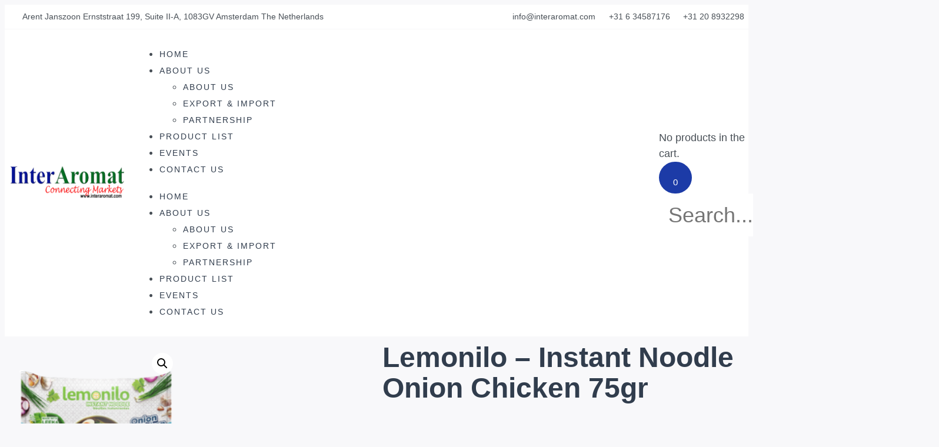

--- FILE ---
content_type: text/html; charset=UTF-8
request_url: https://www.interaromat.com/product/lemonilo-instant-noodle-onion-chicken-75gr/
body_size: 20765
content:
<!doctype html>
<html lang="en-US">
<head>
	<meta charset="UTF-8">
	<meta name="viewport" content="width=device-width, initial-scale=1">
	<link rel="profile" href="https://gmpg.org/xfn/11">
	<meta name='robots' content='index, follow, max-image-preview:large, max-snippet:-1, max-video-preview:-1' />

	<!-- This site is optimized with the Yoast SEO plugin v26.6 - https://yoast.com/wordpress/plugins/seo/ -->
	<title>Lemonilo - Instant Noodle Onion Chicken 75gr - InterAromat</title>
	<link rel="canonical" href="https://www.interaromat.com/product/lemonilo-instant-noodle-onion-chicken-75gr/" />
	<meta property="og:locale" content="en_US" />
	<meta property="og:type" content="article" />
	<meta property="og:title" content="Lemonilo - Instant Noodle Onion Chicken 75gr - InterAromat" />
	<meta property="og:description" content="Indulge in the delicious flavors of Lemonilo Instant Noodle Soup in Chicken Onion Flavor. These delectable noodles are crafted with care, free from reservatives, flavor enhancers, and artificial coloring, offering you a wholesome and guilt-free dining experience. Infused with natural vegetable extracts, they boast a distinctively appetizing color that adds to the visual delight of your meal.  What makes Lemonilo Instant Noodle Soup truly unique is its innovative cooking process. By foregoing the traditional frying method, the noodles retain their original integrity, resulting in clear cooking water that speaks volumes about their quality. Prepare to immerse yourself in a bowl of pure satisfaction, where deliciousness meets transparency, and your taste buds are treated to a flavorsome delight." />
	<meta property="og:url" content="https://www.interaromat.com/product/lemonilo-instant-noodle-onion-chicken-75gr/" />
	<meta property="og:site_name" content="InterAromat" />
	<meta property="article:modified_time" content="2023-07-26T09:26:37+00:00" />
	<meta property="og:image" content="https://usercontent.one/wp/www.interaromat.com/wp-content/uploads/2023/04/Onion.png" />
	<meta property="og:image:width" content="1080" />
	<meta property="og:image:height" content="1080" />
	<meta property="og:image:type" content="image/png" />
	<meta name="twitter:card" content="summary_large_image" />
	<meta name="twitter:label1" content="Est. reading time" />
	<meta name="twitter:data1" content="1 minute" />
	<script type="application/ld+json" class="yoast-schema-graph">{"@context":"https://schema.org","@graph":[{"@type":"WebPage","@id":"https://www.interaromat.com/product/lemonilo-instant-noodle-onion-chicken-75gr/","url":"https://www.interaromat.com/product/lemonilo-instant-noodle-onion-chicken-75gr/","name":"Lemonilo - Instant Noodle Onion Chicken 75gr - InterAromat","isPartOf":{"@id":"https://www.interaromat.com/#website"},"primaryImageOfPage":{"@id":"https://www.interaromat.com/product/lemonilo-instant-noodle-onion-chicken-75gr/#primaryimage"},"image":{"@id":"https://www.interaromat.com/product/lemonilo-instant-noodle-onion-chicken-75gr/#primaryimage"},"thumbnailUrl":"https://www.interaromat.com/wp-content/uploads/2023/04/Onion.png","datePublished":"2023-04-10T04:21:56+00:00","dateModified":"2023-07-26T09:26:37+00:00","breadcrumb":{"@id":"https://www.interaromat.com/product/lemonilo-instant-noodle-onion-chicken-75gr/#breadcrumb"},"inLanguage":"en-US","potentialAction":[{"@type":"ReadAction","target":["https://www.interaromat.com/product/lemonilo-instant-noodle-onion-chicken-75gr/"]}]},{"@type":"ImageObject","inLanguage":"en-US","@id":"https://www.interaromat.com/product/lemonilo-instant-noodle-onion-chicken-75gr/#primaryimage","url":"https://www.interaromat.com/wp-content/uploads/2023/04/Onion.png","contentUrl":"https://www.interaromat.com/wp-content/uploads/2023/04/Onion.png","width":1080,"height":1080},{"@type":"BreadcrumbList","@id":"https://www.interaromat.com/product/lemonilo-instant-noodle-onion-chicken-75gr/#breadcrumb","itemListElement":[{"@type":"ListItem","position":1,"name":"Home","item":"https://www.interaromat.com/"},{"@type":"ListItem","position":2,"name":"Product List","item":"https://www.interaromat.com/product/"},{"@type":"ListItem","position":3,"name":"Lemonilo &#8211; Instant Noodle Onion Chicken 75gr"}]},{"@type":"WebSite","@id":"https://www.interaromat.com/#website","url":"https://www.interaromat.com/","name":"InterAromat","description":"Connecting Markets","publisher":{"@id":"https://www.interaromat.com/#organization"},"potentialAction":[{"@type":"SearchAction","target":{"@type":"EntryPoint","urlTemplate":"https://www.interaromat.com/?s={search_term_string}"},"query-input":{"@type":"PropertyValueSpecification","valueRequired":true,"valueName":"search_term_string"}}],"inLanguage":"en-US"},{"@type":"Organization","@id":"https://www.interaromat.com/#organization","name":"InterAromat","url":"https://www.interaromat.com/","logo":{"@type":"ImageObject","inLanguage":"en-US","@id":"https://www.interaromat.com/#/schema/logo/image/","url":"https://www.interaromat.com/wp-content/uploads/2023/02/interaromat-logo-e1678159574909.png","contentUrl":"https://www.interaromat.com/wp-content/uploads/2023/02/interaromat-logo-e1678159574909.png","width":793,"height":260,"caption":"InterAromat"},"image":{"@id":"https://www.interaromat.com/#/schema/logo/image/"}}]}</script>
	<!-- / Yoast SEO plugin. -->


<link rel='dns-prefetch' href='//www.googletagmanager.com' />
<link rel="alternate" type="application/rss+xml" title="InterAromat &raquo; Feed" href="https://www.interaromat.com/feed/" />
<link rel="alternate" type="application/rss+xml" title="InterAromat &raquo; Comments Feed" href="https://www.interaromat.com/comments/feed/" />
<link rel="alternate" type="application/rss+xml" title="InterAromat &raquo; Lemonilo &#8211; Instant Noodle Onion Chicken 75gr Comments Feed" href="https://www.interaromat.com/product/lemonilo-instant-noodle-onion-chicken-75gr/feed/" />
<link rel="alternate" title="oEmbed (JSON)" type="application/json+oembed" href="https://www.interaromat.com/wp-json/oembed/1.0/embed?url=https%3A%2F%2Fwww.interaromat.com%2Fproduct%2Flemonilo-instant-noodle-onion-chicken-75gr%2F" />
<link rel="alternate" title="oEmbed (XML)" type="text/xml+oembed" href="https://www.interaromat.com/wp-json/oembed/1.0/embed?url=https%3A%2F%2Fwww.interaromat.com%2Fproduct%2Flemonilo-instant-noodle-onion-chicken-75gr%2F&#038;format=xml" />
<style id='wp-img-auto-sizes-contain-inline-css'>
img:is([sizes=auto i],[sizes^="auto," i]){contain-intrinsic-size:3000px 1500px}
/*# sourceURL=wp-img-auto-sizes-contain-inline-css */
</style>
<link rel='stylesheet' id='sbi_styles-css' href='https://usercontent.one/wp/www.interaromat.com/wp-content/plugins/instagram-feed/css/sbi-styles.min.css?ver=6.10.0' media='all' />
<style id='wp-emoji-styles-inline-css'>

	img.wp-smiley, img.emoji {
		display: inline !important;
		border: none !important;
		box-shadow: none !important;
		height: 1em !important;
		width: 1em !important;
		margin: 0 0.07em !important;
		vertical-align: -0.1em !important;
		background: none !important;
		padding: 0 !important;
	}
/*# sourceURL=wp-emoji-styles-inline-css */
</style>
<link rel='stylesheet' id='wp-block-library-css' href='https://www.interaromat.com/wp-includes/css/dist/block-library/style.min.css?ver=6.9' media='all' />
<style id='global-styles-inline-css'>
:root{--wp--preset--aspect-ratio--square: 1;--wp--preset--aspect-ratio--4-3: 4/3;--wp--preset--aspect-ratio--3-4: 3/4;--wp--preset--aspect-ratio--3-2: 3/2;--wp--preset--aspect-ratio--2-3: 2/3;--wp--preset--aspect-ratio--16-9: 16/9;--wp--preset--aspect-ratio--9-16: 9/16;--wp--preset--color--black: #000000;--wp--preset--color--cyan-bluish-gray: #abb8c3;--wp--preset--color--white: #ffffff;--wp--preset--color--pale-pink: #f78da7;--wp--preset--color--vivid-red: #cf2e2e;--wp--preset--color--luminous-vivid-orange: #ff6900;--wp--preset--color--luminous-vivid-amber: #fcb900;--wp--preset--color--light-green-cyan: #7bdcb5;--wp--preset--color--vivid-green-cyan: #00d084;--wp--preset--color--pale-cyan-blue: #8ed1fc;--wp--preset--color--vivid-cyan-blue: #0693e3;--wp--preset--color--vivid-purple: #9b51e0;--wp--preset--gradient--vivid-cyan-blue-to-vivid-purple: linear-gradient(135deg,rgb(6,147,227) 0%,rgb(155,81,224) 100%);--wp--preset--gradient--light-green-cyan-to-vivid-green-cyan: linear-gradient(135deg,rgb(122,220,180) 0%,rgb(0,208,130) 100%);--wp--preset--gradient--luminous-vivid-amber-to-luminous-vivid-orange: linear-gradient(135deg,rgb(252,185,0) 0%,rgb(255,105,0) 100%);--wp--preset--gradient--luminous-vivid-orange-to-vivid-red: linear-gradient(135deg,rgb(255,105,0) 0%,rgb(207,46,46) 100%);--wp--preset--gradient--very-light-gray-to-cyan-bluish-gray: linear-gradient(135deg,rgb(238,238,238) 0%,rgb(169,184,195) 100%);--wp--preset--gradient--cool-to-warm-spectrum: linear-gradient(135deg,rgb(74,234,220) 0%,rgb(151,120,209) 20%,rgb(207,42,186) 40%,rgb(238,44,130) 60%,rgb(251,105,98) 80%,rgb(254,248,76) 100%);--wp--preset--gradient--blush-light-purple: linear-gradient(135deg,rgb(255,206,236) 0%,rgb(152,150,240) 100%);--wp--preset--gradient--blush-bordeaux: linear-gradient(135deg,rgb(254,205,165) 0%,rgb(254,45,45) 50%,rgb(107,0,62) 100%);--wp--preset--gradient--luminous-dusk: linear-gradient(135deg,rgb(255,203,112) 0%,rgb(199,81,192) 50%,rgb(65,88,208) 100%);--wp--preset--gradient--pale-ocean: linear-gradient(135deg,rgb(255,245,203) 0%,rgb(182,227,212) 50%,rgb(51,167,181) 100%);--wp--preset--gradient--electric-grass: linear-gradient(135deg,rgb(202,248,128) 0%,rgb(113,206,126) 100%);--wp--preset--gradient--midnight: linear-gradient(135deg,rgb(2,3,129) 0%,rgb(40,116,252) 100%);--wp--preset--font-size--small: 13px;--wp--preset--font-size--medium: 20px;--wp--preset--font-size--large: 36px;--wp--preset--font-size--x-large: 42px;--wp--preset--spacing--20: 0.44rem;--wp--preset--spacing--30: 0.67rem;--wp--preset--spacing--40: 1rem;--wp--preset--spacing--50: 1.5rem;--wp--preset--spacing--60: 2.25rem;--wp--preset--spacing--70: 3.38rem;--wp--preset--spacing--80: 5.06rem;--wp--preset--shadow--natural: 6px 6px 9px rgba(0, 0, 0, 0.2);--wp--preset--shadow--deep: 12px 12px 50px rgba(0, 0, 0, 0.4);--wp--preset--shadow--sharp: 6px 6px 0px rgba(0, 0, 0, 0.2);--wp--preset--shadow--outlined: 6px 6px 0px -3px rgb(255, 255, 255), 6px 6px rgb(0, 0, 0);--wp--preset--shadow--crisp: 6px 6px 0px rgb(0, 0, 0);}:root { --wp--style--global--content-size: 800px;--wp--style--global--wide-size: 1200px; }:where(body) { margin: 0; }.wp-site-blocks > .alignleft { float: left; margin-right: 2em; }.wp-site-blocks > .alignright { float: right; margin-left: 2em; }.wp-site-blocks > .aligncenter { justify-content: center; margin-left: auto; margin-right: auto; }:where(.wp-site-blocks) > * { margin-block-start: 24px; margin-block-end: 0; }:where(.wp-site-blocks) > :first-child { margin-block-start: 0; }:where(.wp-site-blocks) > :last-child { margin-block-end: 0; }:root { --wp--style--block-gap: 24px; }:root :where(.is-layout-flow) > :first-child{margin-block-start: 0;}:root :where(.is-layout-flow) > :last-child{margin-block-end: 0;}:root :where(.is-layout-flow) > *{margin-block-start: 24px;margin-block-end: 0;}:root :where(.is-layout-constrained) > :first-child{margin-block-start: 0;}:root :where(.is-layout-constrained) > :last-child{margin-block-end: 0;}:root :where(.is-layout-constrained) > *{margin-block-start: 24px;margin-block-end: 0;}:root :where(.is-layout-flex){gap: 24px;}:root :where(.is-layout-grid){gap: 24px;}.is-layout-flow > .alignleft{float: left;margin-inline-start: 0;margin-inline-end: 2em;}.is-layout-flow > .alignright{float: right;margin-inline-start: 2em;margin-inline-end: 0;}.is-layout-flow > .aligncenter{margin-left: auto !important;margin-right: auto !important;}.is-layout-constrained > .alignleft{float: left;margin-inline-start: 0;margin-inline-end: 2em;}.is-layout-constrained > .alignright{float: right;margin-inline-start: 2em;margin-inline-end: 0;}.is-layout-constrained > .aligncenter{margin-left: auto !important;margin-right: auto !important;}.is-layout-constrained > :where(:not(.alignleft):not(.alignright):not(.alignfull)){max-width: var(--wp--style--global--content-size);margin-left: auto !important;margin-right: auto !important;}.is-layout-constrained > .alignwide{max-width: var(--wp--style--global--wide-size);}body .is-layout-flex{display: flex;}.is-layout-flex{flex-wrap: wrap;align-items: center;}.is-layout-flex > :is(*, div){margin: 0;}body .is-layout-grid{display: grid;}.is-layout-grid > :is(*, div){margin: 0;}body{padding-top: 0px;padding-right: 0px;padding-bottom: 0px;padding-left: 0px;}a:where(:not(.wp-element-button)){text-decoration: underline;}:root :where(.wp-element-button, .wp-block-button__link){background-color: #32373c;border-width: 0;color: #fff;font-family: inherit;font-size: inherit;font-style: inherit;font-weight: inherit;letter-spacing: inherit;line-height: inherit;padding-top: calc(0.667em + 2px);padding-right: calc(1.333em + 2px);padding-bottom: calc(0.667em + 2px);padding-left: calc(1.333em + 2px);text-decoration: none;text-transform: inherit;}.has-black-color{color: var(--wp--preset--color--black) !important;}.has-cyan-bluish-gray-color{color: var(--wp--preset--color--cyan-bluish-gray) !important;}.has-white-color{color: var(--wp--preset--color--white) !important;}.has-pale-pink-color{color: var(--wp--preset--color--pale-pink) !important;}.has-vivid-red-color{color: var(--wp--preset--color--vivid-red) !important;}.has-luminous-vivid-orange-color{color: var(--wp--preset--color--luminous-vivid-orange) !important;}.has-luminous-vivid-amber-color{color: var(--wp--preset--color--luminous-vivid-amber) !important;}.has-light-green-cyan-color{color: var(--wp--preset--color--light-green-cyan) !important;}.has-vivid-green-cyan-color{color: var(--wp--preset--color--vivid-green-cyan) !important;}.has-pale-cyan-blue-color{color: var(--wp--preset--color--pale-cyan-blue) !important;}.has-vivid-cyan-blue-color{color: var(--wp--preset--color--vivid-cyan-blue) !important;}.has-vivid-purple-color{color: var(--wp--preset--color--vivid-purple) !important;}.has-black-background-color{background-color: var(--wp--preset--color--black) !important;}.has-cyan-bluish-gray-background-color{background-color: var(--wp--preset--color--cyan-bluish-gray) !important;}.has-white-background-color{background-color: var(--wp--preset--color--white) !important;}.has-pale-pink-background-color{background-color: var(--wp--preset--color--pale-pink) !important;}.has-vivid-red-background-color{background-color: var(--wp--preset--color--vivid-red) !important;}.has-luminous-vivid-orange-background-color{background-color: var(--wp--preset--color--luminous-vivid-orange) !important;}.has-luminous-vivid-amber-background-color{background-color: var(--wp--preset--color--luminous-vivid-amber) !important;}.has-light-green-cyan-background-color{background-color: var(--wp--preset--color--light-green-cyan) !important;}.has-vivid-green-cyan-background-color{background-color: var(--wp--preset--color--vivid-green-cyan) !important;}.has-pale-cyan-blue-background-color{background-color: var(--wp--preset--color--pale-cyan-blue) !important;}.has-vivid-cyan-blue-background-color{background-color: var(--wp--preset--color--vivid-cyan-blue) !important;}.has-vivid-purple-background-color{background-color: var(--wp--preset--color--vivid-purple) !important;}.has-black-border-color{border-color: var(--wp--preset--color--black) !important;}.has-cyan-bluish-gray-border-color{border-color: var(--wp--preset--color--cyan-bluish-gray) !important;}.has-white-border-color{border-color: var(--wp--preset--color--white) !important;}.has-pale-pink-border-color{border-color: var(--wp--preset--color--pale-pink) !important;}.has-vivid-red-border-color{border-color: var(--wp--preset--color--vivid-red) !important;}.has-luminous-vivid-orange-border-color{border-color: var(--wp--preset--color--luminous-vivid-orange) !important;}.has-luminous-vivid-amber-border-color{border-color: var(--wp--preset--color--luminous-vivid-amber) !important;}.has-light-green-cyan-border-color{border-color: var(--wp--preset--color--light-green-cyan) !important;}.has-vivid-green-cyan-border-color{border-color: var(--wp--preset--color--vivid-green-cyan) !important;}.has-pale-cyan-blue-border-color{border-color: var(--wp--preset--color--pale-cyan-blue) !important;}.has-vivid-cyan-blue-border-color{border-color: var(--wp--preset--color--vivid-cyan-blue) !important;}.has-vivid-purple-border-color{border-color: var(--wp--preset--color--vivid-purple) !important;}.has-vivid-cyan-blue-to-vivid-purple-gradient-background{background: var(--wp--preset--gradient--vivid-cyan-blue-to-vivid-purple) !important;}.has-light-green-cyan-to-vivid-green-cyan-gradient-background{background: var(--wp--preset--gradient--light-green-cyan-to-vivid-green-cyan) !important;}.has-luminous-vivid-amber-to-luminous-vivid-orange-gradient-background{background: var(--wp--preset--gradient--luminous-vivid-amber-to-luminous-vivid-orange) !important;}.has-luminous-vivid-orange-to-vivid-red-gradient-background{background: var(--wp--preset--gradient--luminous-vivid-orange-to-vivid-red) !important;}.has-very-light-gray-to-cyan-bluish-gray-gradient-background{background: var(--wp--preset--gradient--very-light-gray-to-cyan-bluish-gray) !important;}.has-cool-to-warm-spectrum-gradient-background{background: var(--wp--preset--gradient--cool-to-warm-spectrum) !important;}.has-blush-light-purple-gradient-background{background: var(--wp--preset--gradient--blush-light-purple) !important;}.has-blush-bordeaux-gradient-background{background: var(--wp--preset--gradient--blush-bordeaux) !important;}.has-luminous-dusk-gradient-background{background: var(--wp--preset--gradient--luminous-dusk) !important;}.has-pale-ocean-gradient-background{background: var(--wp--preset--gradient--pale-ocean) !important;}.has-electric-grass-gradient-background{background: var(--wp--preset--gradient--electric-grass) !important;}.has-midnight-gradient-background{background: var(--wp--preset--gradient--midnight) !important;}.has-small-font-size{font-size: var(--wp--preset--font-size--small) !important;}.has-medium-font-size{font-size: var(--wp--preset--font-size--medium) !important;}.has-large-font-size{font-size: var(--wp--preset--font-size--large) !important;}.has-x-large-font-size{font-size: var(--wp--preset--font-size--x-large) !important;}
:root :where(.wp-block-pullquote){font-size: 1.5em;line-height: 1.6;}
/*# sourceURL=global-styles-inline-css */
</style>
<link rel='stylesheet' id='photoswipe-css' href='https://usercontent.one/wp/www.interaromat.com/wp-content/plugins/woocommerce/assets/css/photoswipe/photoswipe.min.css?ver=10.4.3' media='all' />
<link rel='stylesheet' id='photoswipe-default-skin-css' href='https://usercontent.one/wp/www.interaromat.com/wp-content/plugins/woocommerce/assets/css/photoswipe/default-skin/default-skin.min.css?ver=10.4.3' media='all' />
<link rel='stylesheet' id='woocommerce-layout-css' href='https://usercontent.one/wp/www.interaromat.com/wp-content/plugins/woocommerce/assets/css/woocommerce-layout.css?ver=10.4.3' media='all' />
<link rel='stylesheet' id='woocommerce-smallscreen-css' href='https://usercontent.one/wp/www.interaromat.com/wp-content/plugins/woocommerce/assets/css/woocommerce-smallscreen.css?ver=10.4.3' media='only screen and (max-width: 768px)' />
<link rel='stylesheet' id='woocommerce-general-css' href='https://usercontent.one/wp/www.interaromat.com/wp-content/plugins/woocommerce/assets/css/woocommerce.css?ver=10.4.3' media='all' />
<style id='woocommerce-inline-inline-css'>
.woocommerce form .form-row .required { visibility: visible; }
/*# sourceURL=woocommerce-inline-inline-css */
</style>
<link rel='stylesheet' id='hello-elementor-css' href='https://usercontent.one/wp/www.interaromat.com/wp-content/themes/hello-elementor/assets/css/reset.css?ver=3.4.5' media='all' />
<link rel='stylesheet' id='hello-elementor-theme-style-css' href='https://usercontent.one/wp/www.interaromat.com/wp-content/themes/hello-elementor/assets/css/theme.css?ver=3.4.5' media='all' />
<link rel='stylesheet' id='hello-elementor-header-footer-css' href='https://usercontent.one/wp/www.interaromat.com/wp-content/themes/hello-elementor/assets/css/header-footer.css?ver=3.4.5' media='all' />
<link rel='stylesheet' id='elementor-frontend-css' href='https://usercontent.one/wp/www.interaromat.com/wp-content/plugins/elementor/assets/css/frontend.min.css?ver=3.33.6' media='all' />
<link rel='stylesheet' id='elementor-post-15-css' href='https://usercontent.one/wp/www.interaromat.com/wp-content/uploads/elementor/css/post-15.css?ver=1769222487' media='all' />
<link rel='stylesheet' id='elementor-icons-css' href='https://usercontent.one/wp/www.interaromat.com/wp-content/plugins/elementor/assets/lib/eicons/css/elementor-icons.min.css?ver=5.44.0' media='all' />
<link rel='stylesheet' id='elementor-pro-css' href='https://usercontent.one/wp/www.interaromat.com/wp-content/plugins/elementor-pro/assets/css/frontend.min.css?ver=3.19.2' media='all' />
<link rel='stylesheet' id='sbistyles-css' href='https://usercontent.one/wp/www.interaromat.com/wp-content/plugins/instagram-feed/css/sbi-styles.min.css?ver=6.10.0' media='all' />
<link rel='stylesheet' id='elementor-post-28-css' href='https://usercontent.one/wp/www.interaromat.com/wp-content/uploads/elementor/css/post-28.css?ver=1769222488' media='all' />
<link rel='stylesheet' id='elementor-post-22-css' href='https://usercontent.one/wp/www.interaromat.com/wp-content/uploads/elementor/css/post-22.css?ver=1769222488' media='all' />
<link rel='stylesheet' id='elementor-post-504-css' href='https://usercontent.one/wp/www.interaromat.com/wp-content/uploads/elementor/css/post-504.css?ver=1769223821' media='all' />
<link rel='stylesheet' id='hello-elementor-child-style-css' href='https://usercontent.one/wp/www.interaromat.com/wp-content/themes/hello-theme-child-master/style.css?ver=1.0.0' media='all' />
<link rel='stylesheet' id='ecs-styles-css' href='https://usercontent.one/wp/www.interaromat.com/wp-content/plugins/ele-custom-skin/assets/css/ecs-style.css?ver=3.1.9' media='all' />
<link rel='stylesheet' id='elementor-post-433-css' href='https://usercontent.one/wp/www.interaromat.com/wp-content/uploads/elementor/css/post-433.css?ver=1691135188' media='all' />
<link rel='stylesheet' id='elementor-gf-local-opensans-css' href='https://usercontent.one/wp/www.interaromat.com/wp-content/uploads/elementor/google-fonts/css/opensans.css?ver=1754771019' media='all' />
<link rel='stylesheet' id='elementor-gf-local-jost-css' href='https://usercontent.one/wp/www.interaromat.com/wp-content/uploads/elementor/google-fonts/css/jost.css?ver=1754771026' media='all' />
<link rel='stylesheet' id='elementor-gf-local-ebgaramond-css' href='https://usercontent.one/wp/www.interaromat.com/wp-content/uploads/elementor/google-fonts/css/ebgaramond.css?ver=1754771035' media='all' />
<link rel='stylesheet' id='elementor-icons-material-design-icons-css' href='https://usercontent.one/wp/www.interaromat.com/wp-content/plugins/material-design-icons-for-elementor/assets/material-icons/css/material-icons-regular.css?ver=1.5.1' media='all' />
<link rel='stylesheet' id='elementor-icons-shared-0-css' href='https://usercontent.one/wp/www.interaromat.com/wp-content/plugins/elementor/assets/lib/font-awesome/css/fontawesome.min.css?ver=5.15.3' media='all' />
<link rel='stylesheet' id='elementor-icons-fa-brands-css' href='https://usercontent.one/wp/www.interaromat.com/wp-content/plugins/elementor/assets/lib/font-awesome/css/brands.min.css?ver=5.15.3' media='all' />
<link rel='stylesheet' id='elementor-icons-fa-solid-css' href='https://usercontent.one/wp/www.interaromat.com/wp-content/plugins/elementor/assets/lib/font-awesome/css/solid.min.css?ver=5.15.3' media='all' />
<link rel='stylesheet' id='elementor-icons-fa-regular-css' href='https://usercontent.one/wp/www.interaromat.com/wp-content/plugins/elementor/assets/lib/font-awesome/css/regular.min.css?ver=5.15.3' media='all' />
<script src="https://www.interaromat.com/wp-includes/js/jquery/jquery.min.js?ver=3.7.1" id="jquery-core-js"></script>
<script src="https://www.interaromat.com/wp-includes/js/jquery/jquery-migrate.min.js?ver=3.4.1" id="jquery-migrate-js"></script>
<script src="https://usercontent.one/wp/www.interaromat.com/wp-content/plugins/woocommerce/assets/js/jquery-blockui/jquery.blockUI.min.js?ver=2.7.0-wc.10.4.3" id="wc-jquery-blockui-js" defer data-wp-strategy="defer"></script>
<script id="wc-add-to-cart-js-extra">
var wc_add_to_cart_params = {"ajax_url":"/wp-admin/admin-ajax.php","wc_ajax_url":"/?wc-ajax=%%endpoint%%","i18n_view_cart":"View cart","cart_url":"https://www.interaromat.com/cart/","is_cart":"","cart_redirect_after_add":"yes"};
//# sourceURL=wc-add-to-cart-js-extra
</script>
<script src="https://usercontent.one/wp/www.interaromat.com/wp-content/plugins/woocommerce/assets/js/frontend/add-to-cart.min.js?ver=10.4.3" id="wc-add-to-cart-js" defer data-wp-strategy="defer"></script>
<script src="https://usercontent.one/wp/www.interaromat.com/wp-content/plugins/woocommerce/assets/js/zoom/jquery.zoom.min.js?ver=1.7.21-wc.10.4.3" id="wc-zoom-js" defer data-wp-strategy="defer"></script>
<script src="https://usercontent.one/wp/www.interaromat.com/wp-content/plugins/woocommerce/assets/js/flexslider/jquery.flexslider.min.js?ver=2.7.2-wc.10.4.3" id="wc-flexslider-js" defer data-wp-strategy="defer"></script>
<script src="https://usercontent.one/wp/www.interaromat.com/wp-content/plugins/woocommerce/assets/js/photoswipe/photoswipe.min.js?ver=4.1.1-wc.10.4.3" id="wc-photoswipe-js" defer data-wp-strategy="defer"></script>
<script src="https://usercontent.one/wp/www.interaromat.com/wp-content/plugins/woocommerce/assets/js/photoswipe/photoswipe-ui-default.min.js?ver=4.1.1-wc.10.4.3" id="wc-photoswipe-ui-default-js" defer data-wp-strategy="defer"></script>
<script id="wc-single-product-js-extra">
var wc_single_product_params = {"i18n_required_rating_text":"Please select a rating","i18n_rating_options":["1 of 5 stars","2 of 5 stars","3 of 5 stars","4 of 5 stars","5 of 5 stars"],"i18n_product_gallery_trigger_text":"View full-screen image gallery","review_rating_required":"yes","flexslider":{"rtl":false,"animation":"slide","smoothHeight":true,"directionNav":false,"controlNav":"thumbnails","slideshow":false,"animationSpeed":500,"animationLoop":false,"allowOneSlide":false},"zoom_enabled":"1","zoom_options":[],"photoswipe_enabled":"1","photoswipe_options":{"shareEl":false,"closeOnScroll":false,"history":false,"hideAnimationDuration":0,"showAnimationDuration":0},"flexslider_enabled":"1"};
//# sourceURL=wc-single-product-js-extra
</script>
<script src="https://usercontent.one/wp/www.interaromat.com/wp-content/plugins/woocommerce/assets/js/frontend/single-product.min.js?ver=10.4.3" id="wc-single-product-js" defer data-wp-strategy="defer"></script>
<script src="https://usercontent.one/wp/www.interaromat.com/wp-content/plugins/woocommerce/assets/js/js-cookie/js.cookie.min.js?ver=2.1.4-wc.10.4.3" id="wc-js-cookie-js" defer data-wp-strategy="defer"></script>
<script id="woocommerce-js-extra">
var woocommerce_params = {"ajax_url":"/wp-admin/admin-ajax.php","wc_ajax_url":"/?wc-ajax=%%endpoint%%","i18n_password_show":"Show password","i18n_password_hide":"Hide password"};
//# sourceURL=woocommerce-js-extra
</script>
<script src="https://usercontent.one/wp/www.interaromat.com/wp-content/plugins/woocommerce/assets/js/frontend/woocommerce.min.js?ver=10.4.3" id="woocommerce-js" defer data-wp-strategy="defer"></script>

<!-- Google tag (gtag.js) snippet added by Site Kit -->
<!-- Google Analytics snippet added by Site Kit -->
<script src="https://www.googletagmanager.com/gtag/js?id=GT-NC6LHX5" id="google_gtagjs-js" async></script>
<script id="google_gtagjs-js-after">
window.dataLayer = window.dataLayer || [];function gtag(){dataLayer.push(arguments);}
gtag("set","linker",{"domains":["www.interaromat.com"]});
gtag("js", new Date());
gtag("set", "developer_id.dZTNiMT", true);
gtag("config", "GT-NC6LHX5");
//# sourceURL=google_gtagjs-js-after
</script>
<script id="ecs_ajax_load-js-extra">
var ecs_ajax_params = {"ajaxurl":"https://www.interaromat.com/wp-admin/admin-ajax.php","posts":"{\"page\":0,\"product\":\"lemonilo-instant-noodle-onion-chicken-75gr\",\"post_type\":\"product\",\"name\":\"lemonilo-instant-noodle-onion-chicken-75gr\",\"error\":\"\",\"m\":\"\",\"p\":0,\"post_parent\":\"\",\"subpost\":\"\",\"subpost_id\":\"\",\"attachment\":\"\",\"attachment_id\":0,\"pagename\":\"\",\"page_id\":0,\"second\":\"\",\"minute\":\"\",\"hour\":\"\",\"day\":0,\"monthnum\":0,\"year\":0,\"w\":0,\"category_name\":\"\",\"tag\":\"\",\"cat\":\"\",\"tag_id\":\"\",\"author\":\"\",\"author_name\":\"\",\"feed\":\"\",\"tb\":\"\",\"paged\":0,\"meta_key\":\"\",\"meta_value\":\"\",\"preview\":\"\",\"s\":\"\",\"sentence\":\"\",\"title\":\"\",\"fields\":\"all\",\"menu_order\":\"\",\"embed\":\"\",\"category__in\":[],\"category__not_in\":[],\"category__and\":[],\"post__in\":[],\"post__not_in\":[],\"post_name__in\":[],\"tag__in\":[],\"tag__not_in\":[],\"tag__and\":[],\"tag_slug__in\":[],\"tag_slug__and\":[],\"post_parent__in\":[],\"post_parent__not_in\":[],\"author__in\":[],\"author__not_in\":[],\"search_columns\":[],\"ignore_sticky_posts\":false,\"suppress_filters\":false,\"cache_results\":true,\"update_post_term_cache\":true,\"update_menu_item_cache\":false,\"lazy_load_term_meta\":true,\"update_post_meta_cache\":true,\"posts_per_page\":10,\"nopaging\":false,\"comments_per_page\":\"50\",\"no_found_rows\":false,\"order\":\"DESC\"}"};
//# sourceURL=ecs_ajax_load-js-extra
</script>
<script src="https://usercontent.one/wp/www.interaromat.com/wp-content/plugins/ele-custom-skin/assets/js/ecs_ajax_pagination.js?ver=3.1.9" id="ecs_ajax_load-js"></script>
<script src="https://usercontent.one/wp/www.interaromat.com/wp-content/plugins/ele-custom-skin/assets/js/ecs.js?ver=3.1.9" id="ecs-script-js"></script>
<link rel="https://api.w.org/" href="https://www.interaromat.com/wp-json/" /><link rel="alternate" title="JSON" type="application/json" href="https://www.interaromat.com/wp-json/wp/v2/product/1791" /><link rel="EditURI" type="application/rsd+xml" title="RSD" href="https://www.interaromat.com/xmlrpc.php?rsd" />
<meta name="generator" content="WordPress 6.9" />
<meta name="generator" content="WooCommerce 10.4.3" />
<link rel='shortlink' href='https://www.interaromat.com/?p=1791' />
<meta name="generator" content="Site Kit by Google 1.168.0" /><style>[class*=" icon-oc-"],[class^=icon-oc-]{speak:none;font-style:normal;font-weight:400;font-variant:normal;text-transform:none;line-height:1;-webkit-font-smoothing:antialiased;-moz-osx-font-smoothing:grayscale}.icon-oc-one-com-white-32px-fill:before{content:"901"}.icon-oc-one-com:before{content:"900"}#one-com-icon,.toplevel_page_onecom-wp .wp-menu-image{speak:none;display:flex;align-items:center;justify-content:center;text-transform:none;line-height:1;-webkit-font-smoothing:antialiased;-moz-osx-font-smoothing:grayscale}.onecom-wp-admin-bar-item>a,.toplevel_page_onecom-wp>.wp-menu-name{font-size:16px;font-weight:400;line-height:1}.toplevel_page_onecom-wp>.wp-menu-name img{width:69px;height:9px;}.wp-submenu-wrap.wp-submenu>.wp-submenu-head>img{width:88px;height:auto}.onecom-wp-admin-bar-item>a img{height:7px!important}.onecom-wp-admin-bar-item>a img,.toplevel_page_onecom-wp>.wp-menu-name img{opacity:.8}.onecom-wp-admin-bar-item.hover>a img,.toplevel_page_onecom-wp.wp-has-current-submenu>.wp-menu-name img,li.opensub>a.toplevel_page_onecom-wp>.wp-menu-name img{opacity:1}#one-com-icon:before,.onecom-wp-admin-bar-item>a:before,.toplevel_page_onecom-wp>.wp-menu-image:before{content:'';position:static!important;background-color:rgba(240,245,250,.4);border-radius:102px;width:18px;height:18px;padding:0!important}.onecom-wp-admin-bar-item>a:before{width:14px;height:14px}.onecom-wp-admin-bar-item.hover>a:before,.toplevel_page_onecom-wp.opensub>a>.wp-menu-image:before,.toplevel_page_onecom-wp.wp-has-current-submenu>.wp-menu-image:before{background-color:#76b82a}.onecom-wp-admin-bar-item>a{display:inline-flex!important;align-items:center;justify-content:center}#one-com-logo-wrapper{font-size:4em}#one-com-icon{vertical-align:middle}.imagify-welcome{display:none !important;}</style><meta name="description" content="Indulge in the delicious flavors of Lemonilo Instant Noodle Soup in Chicken Onion Flavor. These delectable noodles are crafted with care, free from reservatives, flavor enhancers, and artificial coloring, offering you a wholesome and guilt-free dining experience. Infused with natural vegetable extracts, they boast a distinctively appetizing color that adds to the visual delight of your meal.

What makes Lemonilo Instant Noodle Soup truly unique is its innovative cooking process. By foregoing the traditional frying method, the noodles retain their original integrity, resulting in clear cooking water that speaks volumes about their quality. Prepare to immerse yourself in a bowl of pure satisfaction, where deliciousness meets transparency, and your taste buds are treated to a flavorsome delight.">
	<noscript><style>.woocommerce-product-gallery{ opacity: 1 !important; }</style></noscript>
	<meta name="generator" content="Elementor 3.33.6; features: additional_custom_breakpoints; settings: css_print_method-external, google_font-enabled, font_display-swap">
<link rel="stylesheet" href="https://cdnjs.cloudflare.com/ajax/libs/lightslider/1.1.6/css/lightslider.min.css" integrity="sha512-yJHCxhu8pTR7P2UgXFrHvLMniOAL5ET1f5Cj+/dzl+JIlGTh5Cz+IeklcXzMavKvXP8vXqKMQyZjscjf3ZDfGA==" crossorigin="anonymous" referrerpolicy="no-referrer" />
			<style>
				.e-con.e-parent:nth-of-type(n+4):not(.e-lazyloaded):not(.e-no-lazyload),
				.e-con.e-parent:nth-of-type(n+4):not(.e-lazyloaded):not(.e-no-lazyload) * {
					background-image: none !important;
				}
				@media screen and (max-height: 1024px) {
					.e-con.e-parent:nth-of-type(n+3):not(.e-lazyloaded):not(.e-no-lazyload),
					.e-con.e-parent:nth-of-type(n+3):not(.e-lazyloaded):not(.e-no-lazyload) * {
						background-image: none !important;
					}
				}
				@media screen and (max-height: 640px) {
					.e-con.e-parent:nth-of-type(n+2):not(.e-lazyloaded):not(.e-no-lazyload),
					.e-con.e-parent:nth-of-type(n+2):not(.e-lazyloaded):not(.e-no-lazyload) * {
						background-image: none !important;
					}
				}
			</style>
			<link rel="icon" href="https://usercontent.one/wp/www.interaromat.com/wp-content/uploads/2023/08/interaromat-logo-100x100.jpeg" sizes="32x32" />
<link rel="icon" href="https://usercontent.one/wp/www.interaromat.com/wp-content/uploads/2023/08/interaromat-logo-300x300.jpeg" sizes="192x192" />
<link rel="apple-touch-icon" href="https://usercontent.one/wp/www.interaromat.com/wp-content/uploads/2023/08/interaromat-logo-300x300.jpeg" />
<meta name="msapplication-TileImage" content="https://usercontent.one/wp/www.interaromat.com/wp-content/uploads/2023/08/interaromat-logo-300x300.jpeg" />
		<style id="wp-custom-css">
			button.tribe-common-h3.tribe-common-h--alt.tribe-events-c-top-bar__datepicker-button:hover {
	background: transparent;
	color: var( --e-global-color-primary );
}

span.tribe-events-c-top-bar__datepicker-desktop.tribe-common-a11y-hidden {
	font-family:var( --e-global-typography-520c191-font-family ), Sans-serif;
}

.tribe-events .tribe-events-calendar-list__event-title-link {
	font-family: var(--e-global-typography-83682a1-font-family ), Sans-serif;
    font-size: var(--e-global-typography-83682a1-font-size );
    font-weight: var(--e-global-typography-83682a1-font-weight );
    text-transform: var(--e-global-typography-83682a1-text-transform );
    font-style: var(--e-global-typography-83682a1-font-style );
}

.tribe-common--breakpoint-medium.tribe-common .tribe-common-b2 p {
	font-family: var(--e-global-typography-b2ce6af-font-family ), Sans-serif;
    font-size: var(--e-global-typography-b2ce6af-font-size );
    font-weight: var(--e-global-typography-b2ce6af-font-weight );
    line-height: var(--e-global-typography-b2ce6af-line-height );
    letter-spacing: var(--e-global-typography-b2ce6af-letter-spacing );
    word-spacing: var(--e-global-typography-b2ce6af-word-spacing );
}

.tribe-events-c-subscribe-dropdown__button-text {
	background-color: transparent !important;
	color: var( --e-global-color-d49ac81 ) !important;
}

.tribe-events-c-subscribe-dropdown__button-text:hover {
	color: #FFF !important;
}

.tribe-common--breakpoint-medium.tribe-events .tribe-common-c-btn.tribe-events-c-search__button {
	margin-left: 30px;
}

h1.tribe-events-single-event-title {
   font-size: 35px;
}

.tribe-events-schedule h2 {
	font-size: 15px !important;
}

.tribe-events-event-image img {
    width: 100%;
    height: 350px;
    object-fit: cover;
}		</style>
		</head>
<body class="wp-singular product-template-default single single-product postid-1791 wp-custom-logo wp-embed-responsive wp-theme-hello-elementor wp-child-theme-hello-theme-child-master theme-hello-elementor woocommerce woocommerce-page woocommerce-no-js hello-elementor-default elementor-default elementor-template-full-width elementor-kit-15 elementor-page-504">

<script src="https://cdnjs.cloudflare.com/ajax/libs/lightslider/1.1.6/js/lightslider.min.js" integrity="sha512-Gfrxsz93rxFuB7KSYlln3wFqBaXUc1jtt3dGCp+2jTb563qYvnUBM/GP2ZUtRC27STN/zUamFtVFAIsRFoT6/w==" crossorigin="anonymous" referrerpolicy="no-referrer"></script>

<a class="skip-link screen-reader-text" href="#content">Skip to content</a>

		<div data-elementor-type="header" data-elementor-id="28" class="elementor elementor-28 elementor-location-header" data-elementor-post-type="elementor_library">
					<section class="elementor-section elementor-top-section elementor-element elementor-element-12298168 elementor-section-content-middle elementor-section-boxed elementor-section-height-default elementor-section-height-default" data-id="12298168" data-element_type="section" data-settings="{&quot;background_background&quot;:&quot;classic&quot;}">
						<div class="elementor-container elementor-column-gap-default">
					<div class="elementor-column elementor-col-50 elementor-top-column elementor-element elementor-element-280188e5 elementor-hidden-mobile" data-id="280188e5" data-element_type="column">
			<div class="elementor-widget-wrap elementor-element-populated">
						<div class="elementor-element elementor-element-5b8b2427 elementor-icon-list--layout-traditional elementor-list-item-link-full_width elementor-widget elementor-widget-icon-list" data-id="5b8b2427" data-element_type="widget" data-widget_type="icon-list.default">
				<div class="elementor-widget-container">
							<ul class="elementor-icon-list-items">
							<li class="elementor-icon-list-item">
											<a href="https://goo.gl/maps/mF2qQFmYd9uPYtvj8">

												<span class="elementor-icon-list-icon">
							<i aria-hidden="true" class="material-icons md-location_on" data-md-icon="location_on"></i>						</span>
										<span class="elementor-icon-list-text">Arent Janszoon Ernststraat 199, Suite II-A, 1083GV Amsterdam The Netherlands</span>
											</a>
									</li>
						</ul>
						</div>
				</div>
					</div>
		</div>
				<div class="elementor-column elementor-col-50 elementor-top-column elementor-element elementor-element-5800937" data-id="5800937" data-element_type="column">
			<div class="elementor-widget-wrap elementor-element-populated">
						<div class="elementor-element elementor-element-6825d464 elementor-icon-list--layout-inline elementor-align-right elementor-mobile-align-center elementor-list-item-link-full_width elementor-widget elementor-widget-icon-list" data-id="6825d464" data-element_type="widget" data-widget_type="icon-list.default">
				<div class="elementor-widget-container">
							<ul class="elementor-icon-list-items elementor-inline-items">
							<li class="elementor-icon-list-item elementor-inline-item">
											<a href="mailto:info@interaromat.com">

												<span class="elementor-icon-list-icon">
							<i aria-hidden="true" class="material-icons md-email" data-md-icon="email"></i>						</span>
										<span class="elementor-icon-list-text">info@interaromat.com</span>
											</a>
									</li>
								<li class="elementor-icon-list-item elementor-inline-item">
											<a href="http://wa.me/+31634587176">

												<span class="elementor-icon-list-icon">
							<i aria-hidden="true" class="fab fa-whatsapp"></i>						</span>
										<span class="elementor-icon-list-text">+31 6 34587176</span>
											</a>
									</li>
								<li class="elementor-icon-list-item elementor-inline-item">
											<a href="tel:+31208932298">

												<span class="elementor-icon-list-icon">
							<i aria-hidden="true" class="material-icons md-phone" data-md-icon="phone"></i>						</span>
										<span class="elementor-icon-list-text">+31 20 8932298</span>
											</a>
									</li>
						</ul>
						</div>
				</div>
					</div>
		</div>
					</div>
		</section>
				<section class="elementor-section elementor-top-section elementor-element elementor-element-74c351af elementor-section-content-middle elementor-section-boxed elementor-section-height-default elementor-section-height-default" data-id="74c351af" data-element_type="section" data-settings="{&quot;background_background&quot;:&quot;classic&quot;,&quot;sticky&quot;:&quot;top&quot;,&quot;sticky_on&quot;:[&quot;desktop&quot;,&quot;tablet&quot;,&quot;mobile&quot;],&quot;sticky_offset&quot;:0,&quot;sticky_effects_offset&quot;:0}">
						<div class="elementor-container elementor-column-gap-default">
					<div class="elementor-column elementor-col-50 elementor-top-column elementor-element elementor-element-1a5c39" data-id="1a5c39" data-element_type="column">
			<div class="elementor-widget-wrap elementor-element-populated">
						<section class="elementor-section elementor-inner-section elementor-element elementor-element-42ab951a elementor-section-content-middle elementor-reverse-tablet elementor-reverse-mobile elementor-section-boxed elementor-section-height-default elementor-section-height-default" data-id="42ab951a" data-element_type="section">
						<div class="elementor-container elementor-column-gap-default">
					<div class="elementor-column elementor-col-50 elementor-inner-column elementor-element elementor-element-69b472f3" data-id="69b472f3" data-element_type="column">
			<div class="elementor-widget-wrap elementor-element-populated">
						<div class="elementor-element elementor-element-16546fd4 elementor-widget elementor-widget-image" data-id="16546fd4" data-element_type="widget" data-widget_type="image.default">
				<div class="elementor-widget-container">
																<a href="https://www.interaromat.com">
							<img fetchpriority="high" width="793" height="260" src="https://usercontent.one/wp/www.interaromat.com/wp-content/uploads/2023/02/interaromat-logo-e1678159574909.png" class="attachment-full size-full wp-image-124" alt="" srcset="https://usercontent.one/wp/www.interaromat.com/wp-content/uploads/2023/02/interaromat-logo-e1678159574909.png 793w, https://usercontent.one/wp/www.interaromat.com/wp-content/uploads/2023/02/interaromat-logo-e1678159574909-300x98.png 300w, https://usercontent.one/wp/www.interaromat.com/wp-content/uploads/2023/02/interaromat-logo-e1678159574909-768x252.png 768w, https://usercontent.one/wp/www.interaromat.com/wp-content/uploads/2023/02/interaromat-logo-e1678159574909-600x197.png 600w" sizes="(max-width: 793px) 100vw, 793px" />								</a>
															</div>
				</div>
					</div>
		</div>
				<div class="elementor-column elementor-col-50 elementor-inner-column elementor-element elementor-element-2cdc2196" data-id="2cdc2196" data-element_type="column">
			<div class="elementor-widget-wrap elementor-element-populated">
						<div class="elementor-element elementor-element-63e29271 elementor-nav-menu__align-center elementor-nav-menu--stretch elementor-nav-menu--dropdown-tablet elementor-nav-menu__text-align-aside elementor-nav-menu--toggle elementor-nav-menu--burger elementor-widget elementor-widget-nav-menu" data-id="63e29271" data-element_type="widget" data-settings="{&quot;submenu_icon&quot;:{&quot;value&quot;:&quot;&lt;i class=\&quot;fas fa-chevron-down\&quot;&gt;&lt;\/i&gt;&quot;,&quot;library&quot;:&quot;fa-solid&quot;},&quot;full_width&quot;:&quot;stretch&quot;,&quot;layout&quot;:&quot;horizontal&quot;,&quot;toggle&quot;:&quot;burger&quot;}" data-widget_type="nav-menu.default">
				<div class="elementor-widget-container">
								<nav class="elementor-nav-menu--main elementor-nav-menu__container elementor-nav-menu--layout-horizontal e--pointer-underline e--animation-drop-out">
				<ul id="menu-1-63e29271" class="elementor-nav-menu"><li class="menu-item menu-item-type-post_type menu-item-object-page menu-item-home menu-item-1059"><a href="https://www.interaromat.com/" class="elementor-item">Home</a></li>
<li class="menu-item menu-item-type-post_type menu-item-object-page menu-item-has-children menu-item-117"><a href="https://www.interaromat.com/about-us/" class="elementor-item">About Us</a>
<ul class="sub-menu elementor-nav-menu--dropdown">
	<li class="menu-item menu-item-type-post_type menu-item-object-page menu-item-2079"><a href="https://www.interaromat.com/about-us/" class="elementor-sub-item">About Us</a></li>
	<li class="menu-item menu-item-type-post_type menu-item-object-page menu-item-2011"><a href="https://www.interaromat.com/export-import/" class="elementor-sub-item">Export &#038; Import</a></li>
	<li class="menu-item menu-item-type-post_type menu-item-object-page menu-item-2010"><a href="https://www.interaromat.com/partnership/" class="elementor-sub-item">Partnership</a></li>
</ul>
</li>
<li class="menu-item menu-item-type-post_type menu-item-object-page current_page_parent menu-item-526"><a href="https://www.interaromat.com/product/" class="elementor-item">Product List</a></li>
<li class="menu-item menu-item-type-custom menu-item-object-custom menu-item-375"><a href="/events/" class="elementor-item">Events</a></li>
<li class="menu-item menu-item-type-post_type menu-item-object-page menu-item-119"><a href="https://www.interaromat.com/contact-us/" class="elementor-item">Contact Us</a></li>
</ul>			</nav>
					<div class="elementor-menu-toggle" role="button" tabindex="0" aria-label="Menu Toggle" aria-expanded="false">
			<i aria-hidden="true" role="presentation" class="elementor-menu-toggle__icon--open eicon-menu-bar"></i><i aria-hidden="true" role="presentation" class="elementor-menu-toggle__icon--close eicon-close"></i>			<span class="elementor-screen-only">Menu</span>
		</div>
					<nav class="elementor-nav-menu--dropdown elementor-nav-menu__container" aria-hidden="true">
				<ul id="menu-2-63e29271" class="elementor-nav-menu"><li class="menu-item menu-item-type-post_type menu-item-object-page menu-item-home menu-item-1059"><a href="https://www.interaromat.com/" class="elementor-item" tabindex="-1">Home</a></li>
<li class="menu-item menu-item-type-post_type menu-item-object-page menu-item-has-children menu-item-117"><a href="https://www.interaromat.com/about-us/" class="elementor-item" tabindex="-1">About Us</a>
<ul class="sub-menu elementor-nav-menu--dropdown">
	<li class="menu-item menu-item-type-post_type menu-item-object-page menu-item-2079"><a href="https://www.interaromat.com/about-us/" class="elementor-sub-item" tabindex="-1">About Us</a></li>
	<li class="menu-item menu-item-type-post_type menu-item-object-page menu-item-2011"><a href="https://www.interaromat.com/export-import/" class="elementor-sub-item" tabindex="-1">Export &#038; Import</a></li>
	<li class="menu-item menu-item-type-post_type menu-item-object-page menu-item-2010"><a href="https://www.interaromat.com/partnership/" class="elementor-sub-item" tabindex="-1">Partnership</a></li>
</ul>
</li>
<li class="menu-item menu-item-type-post_type menu-item-object-page current_page_parent menu-item-526"><a href="https://www.interaromat.com/product/" class="elementor-item" tabindex="-1">Product List</a></li>
<li class="menu-item menu-item-type-custom menu-item-object-custom menu-item-375"><a href="/events/" class="elementor-item" tabindex="-1">Events</a></li>
<li class="menu-item menu-item-type-post_type menu-item-object-page menu-item-119"><a href="https://www.interaromat.com/contact-us/" class="elementor-item" tabindex="-1">Contact Us</a></li>
</ul>			</nav>
						</div>
				</div>
					</div>
		</div>
					</div>
		</section>
					</div>
		</div>
				<div class="elementor-column elementor-col-50 elementor-top-column elementor-element elementor-element-6adef45" data-id="6adef45" data-element_type="column">
			<div class="elementor-widget-wrap elementor-element-populated">
						<div class="elementor-element elementor-element-96ddd57 toggle-icon--cart-solid elementor-widget__width-auto elementor-menu-cart--items-indicator-bubble elementor-menu-cart--cart-type-side-cart elementor-menu-cart--show-remove-button-yes elementor-widget elementor-widget-woocommerce-menu-cart" data-id="96ddd57" data-element_type="widget" data-settings="{&quot;cart_type&quot;:&quot;side-cart&quot;,&quot;open_cart&quot;:&quot;click&quot;,&quot;automatically_open_cart&quot;:&quot;no&quot;}" data-widget_type="woocommerce-menu-cart.default">
				<div class="elementor-widget-container">
							<div class="elementor-menu-cart__wrapper">
							<div class="elementor-menu-cart__toggle_wrapper">
					<div class="elementor-menu-cart__container elementor-lightbox" aria-hidden="true">
						<div class="elementor-menu-cart__main" aria-hidden="true">
									<div class="elementor-menu-cart__close-button">
					</div>
									<div class="widget_shopping_cart_content">
															</div>
						</div>
					</div>
							<div class="elementor-menu-cart__toggle elementor-button-wrapper">
			<a id="elementor-menu-cart__toggle_button" href="#" class="elementor-menu-cart__toggle_button elementor-button elementor-size-sm" aria-expanded="false">
				<span class="elementor-button-text"><span class="woocommerce-Price-amount amount"><bdi><span class="woocommerce-Price-currencySymbol">&#36;</span>0.00</bdi></span></span>
				<span class="elementor-button-icon">
					<span class="elementor-button-icon-qty" data-counter="0">0</span>
					<i class="eicon-cart-solid"></i>					<span class="elementor-screen-only">Cart</span>
				</span>
			</a>
		</div>
						</div>
					</div> <!-- close elementor-menu-cart__wrapper -->
						</div>
				</div>
				<div class="elementor-element elementor-element-2d2b2e9 elementor-search-form--skin-full_screen elementor-widget__width-auto elementor-widget elementor-widget-search-form" data-id="2d2b2e9" data-element_type="widget" data-settings="{&quot;skin&quot;:&quot;full_screen&quot;}" data-widget_type="search-form.default">
				<div class="elementor-widget-container">
							<search role="search">
			<form class="elementor-search-form" action="https://www.interaromat.com" method="get">
												<div class="elementor-search-form__toggle" tabindex="0" role="button">
					<i aria-hidden="true" class="fas fa-search"></i>					<span class="elementor-screen-only">Search</span>
				</div>
								<div class="elementor-search-form__container">
					<label class="elementor-screen-only" for="elementor-search-form-2d2b2e9">Search</label>

					
					<input id="elementor-search-form-2d2b2e9" placeholder="Search..." class="elementor-search-form__input" type="search" name="s" value="">
					
					
										<div class="dialog-lightbox-close-button dialog-close-button" role="button" tabindex="0">
						<i aria-hidden="true" class="eicon-close"></i>						<span class="elementor-screen-only">Close this search box.</span>
					</div>
									</div>
			</form>
		</search>
						</div>
				</div>
					</div>
		</div>
					</div>
		</section>
				</div>
		<div class="woocommerce-notices-wrapper"></div>		<div data-elementor-type="product" data-elementor-id="504" class="elementor elementor-504 elementor-location-single post-1791 product type-product status-publish has-post-thumbnail product_cat-food-baverage brand-lemonilo first instock shipping-taxable purchasable product-type-simple product" data-elementor-post-type="elementor_library">
					<section class="elementor-section elementor-top-section elementor-element elementor-element-2fa80311 elementor-section-boxed elementor-section-height-default elementor-section-height-default" data-id="2fa80311" data-element_type="section">
						<div class="elementor-container elementor-column-gap-default">
					<div class="elementor-column elementor-col-50 elementor-top-column elementor-element elementor-element-4fc7c0dc" data-id="4fc7c0dc" data-element_type="column">
			<div class="elementor-widget-wrap elementor-element-populated">
						<div class="elementor-element elementor-element-71c938a9 elementor-widget elementor-widget-woocommerce-product-images" data-id="71c938a9" data-element_type="widget" data-widget_type="woocommerce-product-images.default">
				<div class="elementor-widget-container">
					<div class="woocommerce-product-gallery woocommerce-product-gallery--with-images woocommerce-product-gallery--columns-4 images" data-columns="4" style="opacity: 0; transition: opacity .25s ease-in-out;">
	<div class="woocommerce-product-gallery__wrapper">
		<div data-thumb="https://usercontent.one/wp/www.interaromat.com/wp-content/uploads/2023/04/Onion-100x100.png" data-thumb-alt="Lemonilo - Instant Noodle Onion Chicken 75gr" data-thumb-srcset="https://usercontent.one/wp/www.interaromat.com/wp-content/uploads/2023/04/Onion-100x100.png 100w, https://usercontent.one/wp/www.interaromat.com/wp-content/uploads/2023/04/Onion-300x300.png 300w, https://usercontent.one/wp/www.interaromat.com/wp-content/uploads/2023/04/Onion-1024x1024.png 1024w, https://usercontent.one/wp/www.interaromat.com/wp-content/uploads/2023/04/Onion-150x150.png 150w, https://usercontent.one/wp/www.interaromat.com/wp-content/uploads/2023/04/Onion-768x768.png 768w, https://usercontent.one/wp/www.interaromat.com/wp-content/uploads/2023/04/Onion-600x600.png 600w, https://usercontent.one/wp/www.interaromat.com/wp-content/uploads/2023/04/Onion.png 1080w"  data-thumb-sizes="(max-width: 100px) 100vw, 100px" class="woocommerce-product-gallery__image"><a href="https://usercontent.one/wp/www.interaromat.com/wp-content/uploads/2023/04/Onion.png"><img width="600" height="600" src="https://usercontent.one/wp/www.interaromat.com/wp-content/uploads/2023/04/Onion-600x600.png" class="wp-post-image" alt="Lemonilo - Instant Noodle Onion Chicken 75gr" data-caption="" data-src="https://usercontent.one/wp/www.interaromat.com/wp-content/uploads/2023/04/Onion.png" data-large_image="https://usercontent.one/wp/www.interaromat.com/wp-content/uploads/2023/04/Onion.png" data-large_image_width="1080" data-large_image_height="1080" decoding="async" srcset="https://usercontent.one/wp/www.interaromat.com/wp-content/uploads/2023/04/Onion-600x600.png 600w, https://usercontent.one/wp/www.interaromat.com/wp-content/uploads/2023/04/Onion-300x300.png 300w, https://usercontent.one/wp/www.interaromat.com/wp-content/uploads/2023/04/Onion-1024x1024.png 1024w, https://usercontent.one/wp/www.interaromat.com/wp-content/uploads/2023/04/Onion-150x150.png 150w, https://usercontent.one/wp/www.interaromat.com/wp-content/uploads/2023/04/Onion-768x768.png 768w, https://usercontent.one/wp/www.interaromat.com/wp-content/uploads/2023/04/Onion-100x100.png 100w, https://usercontent.one/wp/www.interaromat.com/wp-content/uploads/2023/04/Onion.png 1080w" sizes="(max-width: 600px) 100vw, 600px" /></a></div><div data-thumb="https://usercontent.one/wp/www.interaromat.com/wp-content/uploads/2023/04/Onion-100x100.png" data-thumb-alt="Lemonilo - Instant Noodle Onion Chicken 75gr - Image 2" data-thumb-srcset="https://usercontent.one/wp/www.interaromat.com/wp-content/uploads/2023/04/Onion-100x100.png 100w, https://usercontent.one/wp/www.interaromat.com/wp-content/uploads/2023/04/Onion-300x300.png 300w, https://usercontent.one/wp/www.interaromat.com/wp-content/uploads/2023/04/Onion-1024x1024.png 1024w, https://usercontent.one/wp/www.interaromat.com/wp-content/uploads/2023/04/Onion-150x150.png 150w, https://usercontent.one/wp/www.interaromat.com/wp-content/uploads/2023/04/Onion-768x768.png 768w, https://usercontent.one/wp/www.interaromat.com/wp-content/uploads/2023/04/Onion-600x600.png 600w, https://usercontent.one/wp/www.interaromat.com/wp-content/uploads/2023/04/Onion.png 1080w"  data-thumb-sizes="(max-width: 100px) 100vw, 100px" class="woocommerce-product-gallery__image"><a href="https://usercontent.one/wp/www.interaromat.com/wp-content/uploads/2023/04/Onion.png"><img width="600" height="600" src="https://usercontent.one/wp/www.interaromat.com/wp-content/uploads/2023/04/Onion-600x600.png" class="" alt="Lemonilo - Instant Noodle Onion Chicken 75gr - Image 2" data-caption="" data-src="https://usercontent.one/wp/www.interaromat.com/wp-content/uploads/2023/04/Onion.png" data-large_image="https://usercontent.one/wp/www.interaromat.com/wp-content/uploads/2023/04/Onion.png" data-large_image_width="1080" data-large_image_height="1080" decoding="async" srcset="https://usercontent.one/wp/www.interaromat.com/wp-content/uploads/2023/04/Onion-600x600.png 600w, https://usercontent.one/wp/www.interaromat.com/wp-content/uploads/2023/04/Onion-300x300.png 300w, https://usercontent.one/wp/www.interaromat.com/wp-content/uploads/2023/04/Onion-1024x1024.png 1024w, https://usercontent.one/wp/www.interaromat.com/wp-content/uploads/2023/04/Onion-150x150.png 150w, https://usercontent.one/wp/www.interaromat.com/wp-content/uploads/2023/04/Onion-768x768.png 768w, https://usercontent.one/wp/www.interaromat.com/wp-content/uploads/2023/04/Onion-100x100.png 100w, https://usercontent.one/wp/www.interaromat.com/wp-content/uploads/2023/04/Onion.png 1080w" sizes="(max-width: 600px) 100vw, 600px" /></a></div>	</div>
</div>
				</div>
				</div>
					</div>
		</div>
				<div class="elementor-column elementor-col-50 elementor-top-column elementor-element elementor-element-2943dae8" data-id="2943dae8" data-element_type="column" data-settings="{&quot;background_background&quot;:&quot;classic&quot;}">
			<div class="elementor-widget-wrap elementor-element-populated">
						<div class="elementor-element elementor-element-7c07d197 elementor-widget elementor-widget-woocommerce-product-title elementor-page-title elementor-widget-heading" data-id="7c07d197" data-element_type="widget" data-widget_type="woocommerce-product-title.default">
				<div class="elementor-widget-container">
					<h2 class="product_title entry-title elementor-heading-title elementor-size-default">Lemonilo &#8211; Instant Noodle Onion Chicken 75gr</h2>				</div>
				</div>
				<div class="elementor-element elementor-element-a3005c0 elementor-widget elementor-widget-woocommerce-product-content" data-id="a3005c0" data-element_type="widget" data-widget_type="woocommerce-product-content.default">
				<div class="elementor-widget-container">
					<p>Quantity / Carton: 20pcs<br />
Unit Weight: 75gr</p>
<p>Indulge in the delicious flavors of Lemonilo Instant Noodle Soup in Chicken Onion Flavor. These delectable noodles are crafted with care, free from reservatives, flavor enhancers, and artificial coloring, offering you a wholesome and guilt-free dining experience. Infused with natural vegetable extracts, they boast a distinctively appetizing color that adds to the visual delight of your meal.</p>
<p>What makes Lemonilo Instant Noodle Soup truly unique is its innovative cooking process. By foregoing the traditional frying method, the noodles retain their original integrity, resulting in clear cooking water that speaks volumes about their quality. Prepare to immerse yourself in a bowl of pure satisfaction, where deliciousness meets transparency, and your taste buds are treated to a flavorsome delight.</p>
				</div>
				</div>
				<div class="elementor-element elementor-element-71890e9 elementor-widget elementor-widget-wc-add-to-cart" data-id="71890e9" data-element_type="widget" data-widget_type="wc-add-to-cart.default">
				<div class="elementor-widget-container">
									<div class="elementor-button-wrapper">
					<a rel="nofollow" href="/product/lemonilo-chimi-sweet-potato-chips-with-spicy-corn-flavor-50gr/?add-to-cart=1518" data-quantity="1" data-product_id="1518" class="product_type_simple add_to_cart_button ajax_add_to_cart elementor-button elementor-size-sm" role="button">
						<span class="elementor-button-content-wrapper">
						<span class="elementor-button-icon">
				<i aria-hidden="true" class="fas fa-shopping-cart"></i>			</span>
									<span class="elementor-button-text">Add to Cart</span>
					</span>
					</a>
				</div>
								</div>
				</div>
				<div class="elementor-element elementor-element-5c3bd06f elementor-widget-divider--view-line elementor-widget elementor-widget-divider" data-id="5c3bd06f" data-element_type="widget" data-widget_type="divider.default">
				<div class="elementor-widget-container">
							<div class="elementor-divider">
			<span class="elementor-divider-separator">
						</span>
		</div>
						</div>
				</div>
					</div>
		</div>
					</div>
		</section>
				<section class="elementor-section elementor-top-section elementor-element elementor-element-5a8e3000 elementor-section-boxed elementor-section-height-default elementor-section-height-default" data-id="5a8e3000" data-element_type="section">
						<div class="elementor-container elementor-column-gap-default">
					<div class="elementor-column elementor-col-100 elementor-top-column elementor-element elementor-element-4a491bbc" data-id="4a491bbc" data-element_type="column">
			<div class="elementor-widget-wrap elementor-element-populated">
						<section class="elementor-section elementor-inner-section elementor-element elementor-element-ff9c7cb elementor-section-boxed elementor-section-height-default elementor-section-height-default" data-id="ff9c7cb" data-element_type="section">
						<div class="elementor-container elementor-column-gap-default">
					<div class="elementor-column elementor-col-100 elementor-inner-column elementor-element elementor-element-3da38a5c" data-id="3da38a5c" data-element_type="column">
			<div class="elementor-widget-wrap elementor-element-populated">
						<div class="elementor-element elementor-element-1b6bc441 elementor-widget elementor-widget-heading" data-id="1b6bc441" data-element_type="widget" data-widget_type="heading.default">
				<div class="elementor-widget-container">
					<h3 class="elementor-heading-title elementor-size-default">Latest Product</h3>				</div>
				</div>
					</div>
		</div>
					</div>
		</section>
				<div class="elementor-element elementor-element-a274f5f elementor-grid-4 elementor-posts--thumbnail-top elementor-grid-tablet-2 elementor-grid-mobile-1 elementor-widget elementor-widget-posts" data-id="a274f5f" data-element_type="widget" data-settings="{&quot;custom_columns&quot;:&quot;4&quot;,&quot;custom_columns_tablet&quot;:&quot;2&quot;,&quot;custom_columns_mobile&quot;:&quot;1&quot;,&quot;custom_row_gap&quot;:{&quot;unit&quot;:&quot;px&quot;,&quot;size&quot;:35,&quot;sizes&quot;:[]},&quot;custom_row_gap_tablet&quot;:{&quot;unit&quot;:&quot;px&quot;,&quot;size&quot;:&quot;&quot;,&quot;sizes&quot;:[]},&quot;custom_row_gap_mobile&quot;:{&quot;unit&quot;:&quot;px&quot;,&quot;size&quot;:&quot;&quot;,&quot;sizes&quot;:[]}}" data-widget_type="posts.custom">
				<div class="elementor-widget-container">
					      <div class="ecs-posts elementor-posts-container elementor-posts   elementor-grid elementor-posts--skin-custom" data-settings="{&quot;current_page&quot;:1,&quot;max_num_pages&quot;:&quot;5&quot;,&quot;load_method&quot;:&quot;&quot;,&quot;widget_id&quot;:&quot;a274f5f&quot;,&quot;post_id&quot;:1791,&quot;theme_id&quot;:504,&quot;change_url&quot;:false,&quot;reinit_js&quot;:false}">
      		<article id="post-2318" class="elementor-post elementor-grid-item ecs-post-loop post-2318 product type-product status-publish has-post-thumbnail product_cat-food-baverage brand-bir-bintang  instock shipping-taxable purchasable product-type-simple">
				<div data-elementor-type="loop" data-elementor-id="433" class="elementor elementor-433 elementor-location-single post-2318 product type-product status-publish has-post-thumbnail product_cat-food-baverage brand-bir-bintang  instock shipping-taxable purchasable product-type-simple" data-elementor-post-type="elementor_library">
					<section class="elementor-section elementor-top-section elementor-element elementor-element-276193d elementor-section-boxed elementor-section-height-default elementor-section-height-default" data-id="276193d" data-element_type="section">
						<div class="elementor-container elementor-column-gap-default">
					<div class="elementor-column elementor-col-100 elementor-top-column elementor-element elementor-element-d9e6e06" data-id="d9e6e06" data-element_type="column">
			<div class="elementor-widget-wrap elementor-element-populated">
						<div class="elementor-element elementor-element-6014973 elementor-widget elementor-widget-image" data-id="6014973" data-element_type="widget" data-widget_type="image.default">
				<div class="elementor-widget-container">
																<a href="https://www.interaromat.com/product/bir-bintang/">
							<img loading="lazy" width="500" height="500" src="https://usercontent.one/wp/www.interaromat.com/wp-content/uploads/2023/08/p-removebg-preview.png" class="attachment-full size-full wp-image-2321" alt="" srcset="https://usercontent.one/wp/www.interaromat.com/wp-content/uploads/2023/08/p-removebg-preview.png 500w, https://usercontent.one/wp/www.interaromat.com/wp-content/uploads/2023/08/p-removebg-preview-300x300.png 300w, https://usercontent.one/wp/www.interaromat.com/wp-content/uploads/2023/08/p-removebg-preview-150x150.png 150w, https://usercontent.one/wp/www.interaromat.com/wp-content/uploads/2023/08/p-removebg-preview-100x100.png 100w" sizes="(max-width: 500px) 100vw, 500px" />								</a>
															</div>
				</div>
				<div class="elementor-element elementor-element-ec8a4ea elementor-widget elementor-widget-heading" data-id="ec8a4ea" data-element_type="widget" data-widget_type="heading.default">
				<div class="elementor-widget-container">
					<h2 class="elementor-heading-title elementor-size-default"><a href="https://www.interaromat.com/product/bir-bintang/">Bir Bintang</a></h2>				</div>
				</div>
				<div class="elementor-element elementor-element-4009918 elementor-add-to-cart--align-left elementor-widget-tablet__width-auto elementor-widget-mobile__width-inherit elementor-widget elementor-widget-wc-add-to-cart" data-id="4009918" data-element_type="widget" data-widget_type="wc-add-to-cart.default">
				<div class="elementor-widget-container">
									<div class="elementor-button-wrapper">
					<a rel="nofollow" href="/product/lemonilo-chimi-sweet-potato-chips-with-spicy-corn-flavor-50gr/?add-to-cart=2318" data-quantity="1" data-product_id="2318" class="product_type_simple add_to_cart_button ajax_add_to_cart elementor-button elementor-size-md" role="button">
						<span class="elementor-button-content-wrapper">
						<span class="elementor-button-icon">
				<i aria-hidden="true" class="fas fa-shopping-cart"></i>			</span>
									<span class="elementor-button-text">Get Quote</span>
					</span>
					</a>
				</div>
								</div>
				</div>
				<div class="elementor-element elementor-element-fe8d88b elementor-align-left elementor-tablet-align-center elementor-mobile-align-left elementor-widget elementor-widget-button" data-id="fe8d88b" data-element_type="widget" data-widget_type="button.default">
				<div class="elementor-widget-container">
									<div class="elementor-button-wrapper">
					<a class="elementor-button elementor-button-link elementor-size-sm" href="https://www.interaromat.com/product/bir-bintang/">
						<span class="elementor-button-content-wrapper">
						<span class="elementor-button-icon">
				<i aria-hidden="true" class="fas fa-plus"></i>			</span>
									<span class="elementor-button-text">More Info</span>
					</span>
					</a>
				</div>
								</div>
				</div>
					</div>
		</div>
					</div>
		</section>
				</div>
				</article>
				<article id="post-2303" class="elementor-post elementor-grid-item ecs-post-loop post-2303 product type-product status-publish has-post-thumbnail product_cat-food-baverage brand-mamas-secret-sauce last instock shipping-taxable purchasable product-type-simple">
				<div data-elementor-type="loop" data-elementor-id="433" class="elementor elementor-433 elementor-location-single post-2303 product type-product status-publish has-post-thumbnail product_cat-food-baverage brand-mamas-secret-sauce first instock shipping-taxable purchasable product-type-simple" data-elementor-post-type="elementor_library">
					<section class="elementor-section elementor-top-section elementor-element elementor-element-276193d elementor-section-boxed elementor-section-height-default elementor-section-height-default" data-id="276193d" data-element_type="section">
						<div class="elementor-container elementor-column-gap-default">
					<div class="elementor-column elementor-col-100 elementor-top-column elementor-element elementor-element-d9e6e06" data-id="d9e6e06" data-element_type="column">
			<div class="elementor-widget-wrap elementor-element-populated">
						<div class="elementor-element elementor-element-6014973 elementor-widget elementor-widget-image" data-id="6014973" data-element_type="widget" data-widget_type="image.default">
				<div class="elementor-widget-container">
																<a href="https://www.interaromat.com/product/mamas-secret-sauce-saus-katjang-original/">
							<img loading="lazy" width="1080" height="1080" src="https://usercontent.one/wp/www.interaromat.com/wp-content/uploads/2023/08/1-1.png" class="attachment-full size-full wp-image-2300" alt="" srcset="https://usercontent.one/wp/www.interaromat.com/wp-content/uploads/2023/08/1-1.png 1080w, https://usercontent.one/wp/www.interaromat.com/wp-content/uploads/2023/08/1-1-300x300.png 300w, https://usercontent.one/wp/www.interaromat.com/wp-content/uploads/2023/08/1-1-1024x1024.png 1024w, https://usercontent.one/wp/www.interaromat.com/wp-content/uploads/2023/08/1-1-150x150.png 150w, https://usercontent.one/wp/www.interaromat.com/wp-content/uploads/2023/08/1-1-768x768.png 768w, https://usercontent.one/wp/www.interaromat.com/wp-content/uploads/2023/08/1-1-600x600.png 600w, https://usercontent.one/wp/www.interaromat.com/wp-content/uploads/2023/08/1-1-100x100.png 100w" sizes="(max-width: 1080px) 100vw, 1080px" />								</a>
															</div>
				</div>
				<div class="elementor-element elementor-element-ec8a4ea elementor-widget elementor-widget-heading" data-id="ec8a4ea" data-element_type="widget" data-widget_type="heading.default">
				<div class="elementor-widget-container">
					<h2 class="elementor-heading-title elementor-size-default"><a href="https://www.interaromat.com/product/mamas-secret-sauce-saus-katjang-original/">mama&#8217;s secret sauce &#8211; Saus Katjang &#8211; Original</a></h2>				</div>
				</div>
				<div class="elementor-element elementor-element-4009918 elementor-add-to-cart--align-left elementor-widget-tablet__width-auto elementor-widget-mobile__width-inherit elementor-widget elementor-widget-wc-add-to-cart" data-id="4009918" data-element_type="widget" data-widget_type="wc-add-to-cart.default">
				<div class="elementor-widget-container">
									<div class="elementor-button-wrapper">
					<a rel="nofollow" href="/product/lemonilo-chimi-sweet-potato-chips-with-spicy-corn-flavor-50gr/?add-to-cart=2318" data-quantity="1" data-product_id="2318" class="product_type_simple add_to_cart_button ajax_add_to_cart elementor-button elementor-size-md" role="button">
						<span class="elementor-button-content-wrapper">
						<span class="elementor-button-icon">
				<i aria-hidden="true" class="fas fa-shopping-cart"></i>			</span>
									<span class="elementor-button-text">Get Quote</span>
					</span>
					</a>
				</div>
								</div>
				</div>
				<div class="elementor-element elementor-element-fe8d88b elementor-align-left elementor-tablet-align-center elementor-mobile-align-left elementor-widget elementor-widget-button" data-id="fe8d88b" data-element_type="widget" data-widget_type="button.default">
				<div class="elementor-widget-container">
									<div class="elementor-button-wrapper">
					<a class="elementor-button elementor-button-link elementor-size-sm" href="https://www.interaromat.com/product/mamas-secret-sauce-saus-katjang-original/">
						<span class="elementor-button-content-wrapper">
						<span class="elementor-button-icon">
				<i aria-hidden="true" class="fas fa-plus"></i>			</span>
									<span class="elementor-button-text">More Info</span>
					</span>
					</a>
				</div>
								</div>
				</div>
					</div>
		</div>
					</div>
		</section>
				</div>
				</article>
				<article id="post-2309" class="elementor-post elementor-grid-item ecs-post-loop post-2309 product type-product status-publish has-post-thumbnail product_cat-food-baverage brand-mamas-secret-sauce  instock shipping-taxable purchasable product-type-simple">
				<div data-elementor-type="loop" data-elementor-id="433" class="elementor elementor-433 elementor-location-single post-2309 product type-product status-publish has-post-thumbnail product_cat-food-baverage brand-mamas-secret-sauce  instock shipping-taxable purchasable product-type-simple" data-elementor-post-type="elementor_library">
					<section class="elementor-section elementor-top-section elementor-element elementor-element-276193d elementor-section-boxed elementor-section-height-default elementor-section-height-default" data-id="276193d" data-element_type="section">
						<div class="elementor-container elementor-column-gap-default">
					<div class="elementor-column elementor-col-100 elementor-top-column elementor-element elementor-element-d9e6e06" data-id="d9e6e06" data-element_type="column">
			<div class="elementor-widget-wrap elementor-element-populated">
						<div class="elementor-element elementor-element-6014973 elementor-widget elementor-widget-image" data-id="6014973" data-element_type="widget" data-widget_type="image.default">
				<div class="elementor-widget-container">
																<a href="https://www.interaromat.com/product/mamas-secret-sauce-saus-katjang-spicy/">
							<img loading="lazy" width="1080" height="1080" src="https://usercontent.one/wp/www.interaromat.com/wp-content/uploads/2023/08/3.png" class="attachment-full size-full wp-image-2302" alt="" srcset="https://usercontent.one/wp/www.interaromat.com/wp-content/uploads/2023/08/3.png 1080w, https://usercontent.one/wp/www.interaromat.com/wp-content/uploads/2023/08/3-300x300.png 300w, https://usercontent.one/wp/www.interaromat.com/wp-content/uploads/2023/08/3-1024x1024.png 1024w, https://usercontent.one/wp/www.interaromat.com/wp-content/uploads/2023/08/3-150x150.png 150w, https://usercontent.one/wp/www.interaromat.com/wp-content/uploads/2023/08/3-768x768.png 768w, https://usercontent.one/wp/www.interaromat.com/wp-content/uploads/2023/08/3-600x600.png 600w, https://usercontent.one/wp/www.interaromat.com/wp-content/uploads/2023/08/3-100x100.png 100w" sizes="(max-width: 1080px) 100vw, 1080px" />								</a>
															</div>
				</div>
				<div class="elementor-element elementor-element-ec8a4ea elementor-widget elementor-widget-heading" data-id="ec8a4ea" data-element_type="widget" data-widget_type="heading.default">
				<div class="elementor-widget-container">
					<h2 class="elementor-heading-title elementor-size-default"><a href="https://www.interaromat.com/product/mamas-secret-sauce-saus-katjang-spicy/">mama&#8217;s secret sauce &#8211; Saus Katjang &#8211; Spicy</a></h2>				</div>
				</div>
				<div class="elementor-element elementor-element-4009918 elementor-add-to-cart--align-left elementor-widget-tablet__width-auto elementor-widget-mobile__width-inherit elementor-widget elementor-widget-wc-add-to-cart" data-id="4009918" data-element_type="widget" data-widget_type="wc-add-to-cart.default">
				<div class="elementor-widget-container">
									<div class="elementor-button-wrapper">
					<a rel="nofollow" href="/product/lemonilo-chimi-sweet-potato-chips-with-spicy-corn-flavor-50gr/?add-to-cart=2318" data-quantity="1" data-product_id="2318" class="product_type_simple add_to_cart_button ajax_add_to_cart elementor-button elementor-size-md" role="button">
						<span class="elementor-button-content-wrapper">
						<span class="elementor-button-icon">
				<i aria-hidden="true" class="fas fa-shopping-cart"></i>			</span>
									<span class="elementor-button-text">Get Quote</span>
					</span>
					</a>
				</div>
								</div>
				</div>
				<div class="elementor-element elementor-element-fe8d88b elementor-align-left elementor-tablet-align-center elementor-mobile-align-left elementor-widget elementor-widget-button" data-id="fe8d88b" data-element_type="widget" data-widget_type="button.default">
				<div class="elementor-widget-container">
									<div class="elementor-button-wrapper">
					<a class="elementor-button elementor-button-link elementor-size-sm" href="https://www.interaromat.com/product/mamas-secret-sauce-saus-katjang-spicy/">
						<span class="elementor-button-content-wrapper">
						<span class="elementor-button-icon">
				<i aria-hidden="true" class="fas fa-plus"></i>			</span>
									<span class="elementor-button-text">More Info</span>
					</span>
					</a>
				</div>
								</div>
				</div>
					</div>
		</div>
					</div>
		</section>
				</div>
				</article>
				<article id="post-2308" class="elementor-post elementor-grid-item ecs-post-loop post-2308 product type-product status-publish has-post-thumbnail product_cat-food-baverage brand-mamas-secret-sauce last instock shipping-taxable purchasable product-type-simple">
				<div data-elementor-type="loop" data-elementor-id="433" class="elementor elementor-433 elementor-location-single post-2308 product type-product status-publish has-post-thumbnail product_cat-food-baverage brand-mamas-secret-sauce first instock shipping-taxable purchasable product-type-simple" data-elementor-post-type="elementor_library">
					<section class="elementor-section elementor-top-section elementor-element elementor-element-276193d elementor-section-boxed elementor-section-height-default elementor-section-height-default" data-id="276193d" data-element_type="section">
						<div class="elementor-container elementor-column-gap-default">
					<div class="elementor-column elementor-col-100 elementor-top-column elementor-element elementor-element-d9e6e06" data-id="d9e6e06" data-element_type="column">
			<div class="elementor-widget-wrap elementor-element-populated">
						<div class="elementor-element elementor-element-6014973 elementor-widget elementor-widget-image" data-id="6014973" data-element_type="widget" data-widget_type="image.default">
				<div class="elementor-widget-container">
																<a href="https://www.interaromat.com/product/mamas-secret-sauce-saus-katjang-mild/">
							<img loading="lazy" width="1080" height="1080" src="https://usercontent.one/wp/www.interaromat.com/wp-content/uploads/2023/08/2-1.png" class="attachment-full size-full wp-image-2301" alt="" srcset="https://usercontent.one/wp/www.interaromat.com/wp-content/uploads/2023/08/2-1.png 1080w, https://usercontent.one/wp/www.interaromat.com/wp-content/uploads/2023/08/2-1-300x300.png 300w, https://usercontent.one/wp/www.interaromat.com/wp-content/uploads/2023/08/2-1-1024x1024.png 1024w, https://usercontent.one/wp/www.interaromat.com/wp-content/uploads/2023/08/2-1-150x150.png 150w, https://usercontent.one/wp/www.interaromat.com/wp-content/uploads/2023/08/2-1-768x768.png 768w, https://usercontent.one/wp/www.interaromat.com/wp-content/uploads/2023/08/2-1-600x600.png 600w, https://usercontent.one/wp/www.interaromat.com/wp-content/uploads/2023/08/2-1-100x100.png 100w" sizes="(max-width: 1080px) 100vw, 1080px" />								</a>
															</div>
				</div>
				<div class="elementor-element elementor-element-ec8a4ea elementor-widget elementor-widget-heading" data-id="ec8a4ea" data-element_type="widget" data-widget_type="heading.default">
				<div class="elementor-widget-container">
					<h2 class="elementor-heading-title elementor-size-default"><a href="https://www.interaromat.com/product/mamas-secret-sauce-saus-katjang-mild/">mama&#8217;s secret sauce &#8211; Saus Katjang &#8211; Mild</a></h2>				</div>
				</div>
				<div class="elementor-element elementor-element-4009918 elementor-add-to-cart--align-left elementor-widget-tablet__width-auto elementor-widget-mobile__width-inherit elementor-widget elementor-widget-wc-add-to-cart" data-id="4009918" data-element_type="widget" data-widget_type="wc-add-to-cart.default">
				<div class="elementor-widget-container">
									<div class="elementor-button-wrapper">
					<a rel="nofollow" href="/product/lemonilo-chimi-sweet-potato-chips-with-spicy-corn-flavor-50gr/?add-to-cart=2318" data-quantity="1" data-product_id="2318" class="product_type_simple add_to_cart_button ajax_add_to_cart elementor-button elementor-size-md" role="button">
						<span class="elementor-button-content-wrapper">
						<span class="elementor-button-icon">
				<i aria-hidden="true" class="fas fa-shopping-cart"></i>			</span>
									<span class="elementor-button-text">Get Quote</span>
					</span>
					</a>
				</div>
								</div>
				</div>
				<div class="elementor-element elementor-element-fe8d88b elementor-align-left elementor-tablet-align-center elementor-mobile-align-left elementor-widget elementor-widget-button" data-id="fe8d88b" data-element_type="widget" data-widget_type="button.default">
				<div class="elementor-widget-container">
									<div class="elementor-button-wrapper">
					<a class="elementor-button elementor-button-link elementor-size-sm" href="https://www.interaromat.com/product/mamas-secret-sauce-saus-katjang-mild/">
						<span class="elementor-button-content-wrapper">
						<span class="elementor-button-icon">
				<i aria-hidden="true" class="fas fa-plus"></i>			</span>
									<span class="elementor-button-text">More Info</span>
					</span>
					</a>
				</div>
								</div>
				</div>
					</div>
		</div>
					</div>
		</section>
				</div>
				</article>
				</div>
						</div>
				</div>
					</div>
		</div>
					</div>
		</section>
				</div>
				<div data-elementor-type="footer" data-elementor-id="22" class="elementor elementor-22 elementor-location-footer" data-elementor-post-type="elementor_library">
					<section class="elementor-section elementor-top-section elementor-element elementor-element-2b21b97d elementor-reverse-mobile elementor-section-boxed elementor-section-height-default elementor-section-height-default" data-id="2b21b97d" data-element_type="section" data-settings="{&quot;background_background&quot;:&quot;classic&quot;}">
							<div class="elementor-background-overlay"></div>
							<div class="elementor-container elementor-column-gap-default">
					<div class="elementor-column elementor-col-50 elementor-top-column elementor-element elementor-element-3cdcd58" data-id="3cdcd58" data-element_type="column">
			<div class="elementor-widget-wrap elementor-element-populated">
						<div class="elementor-element elementor-element-4f115aa9 elementor-widget elementor-widget-heading" data-id="4f115aa9" data-element_type="widget" data-widget_type="heading.default">
				<div class="elementor-widget-container">
					<h2 class="elementor-heading-title elementor-size-default">Have Other Questions?</h2>				</div>
				</div>
				<div class="elementor-element elementor-element-2b663cb6 elementor-widget elementor-widget-text-editor" data-id="2b663cb6" data-element_type="widget" data-widget_type="text-editor.default">
				<div class="elementor-widget-container">
									<p>Contact us for more details about our services and get solutions for your business needs.</p>								</div>
				</div>
				<div class="elementor-element elementor-element-15cd2780 elementor-mobile-align-center elementor-widget elementor-widget-button" data-id="15cd2780" data-element_type="widget" data-widget_type="button.default">
				<div class="elementor-widget-container">
									<div class="elementor-button-wrapper">
					<a class="elementor-button elementor-button-link elementor-size-sm" href="/contact-us/">
						<span class="elementor-button-content-wrapper">
									<span class="elementor-button-text">Contact Us</span>
					</span>
					</a>
				</div>
								</div>
				</div>
					</div>
		</div>
				<div class="elementor-column elementor-col-50 elementor-top-column elementor-element elementor-element-3ca31ff9" data-id="3ca31ff9" data-element_type="column">
			<div class="elementor-widget-wrap elementor-element-populated">
						<div class="elementor-element elementor-element-367db5e0 elementor-widget elementor-widget-image" data-id="367db5e0" data-element_type="widget" data-widget_type="image.default">
				<div class="elementor-widget-container">
															<img fetchpriority="high" width="793" height="260" src="https://usercontent.one/wp/www.interaromat.com/wp-content/uploads/2023/02/interaromat-logo-e1678159574909.png" class="attachment-full size-full wp-image-124" alt="" srcset="https://usercontent.one/wp/www.interaromat.com/wp-content/uploads/2023/02/interaromat-logo-e1678159574909.png 793w, https://usercontent.one/wp/www.interaromat.com/wp-content/uploads/2023/02/interaromat-logo-e1678159574909-300x98.png 300w, https://usercontent.one/wp/www.interaromat.com/wp-content/uploads/2023/02/interaromat-logo-e1678159574909-768x252.png 768w, https://usercontent.one/wp/www.interaromat.com/wp-content/uploads/2023/02/interaromat-logo-e1678159574909-600x197.png 600w" sizes="(max-width: 793px) 100vw, 793px" />															</div>
				</div>
					</div>
		</div>
					</div>
		</section>
				<section class="elementor-section elementor-top-section elementor-element elementor-element-3dfa0435 elementor-section-boxed elementor-section-height-default elementor-section-height-default" data-id="3dfa0435" data-element_type="section" data-settings="{&quot;background_background&quot;:&quot;classic&quot;}">
							<div class="elementor-background-overlay"></div>
							<div class="elementor-container elementor-column-gap-default">
					<div class="elementor-column elementor-col-100 elementor-top-column elementor-element elementor-element-245a4abf" data-id="245a4abf" data-element_type="column">
			<div class="elementor-widget-wrap elementor-element-populated">
						<section class="elementor-section elementor-inner-section elementor-element elementor-element-669e6e91 elementor-section-boxed elementor-section-height-default elementor-section-height-default" data-id="669e6e91" data-element_type="section">
						<div class="elementor-container elementor-column-gap-default">
					<div class="elementor-column elementor-col-33 elementor-inner-column elementor-element elementor-element-91fa4c2" data-id="91fa4c2" data-element_type="column">
			<div class="elementor-widget-wrap elementor-element-populated">
						<div class="elementor-element elementor-element-1e080b1f elementor-widget elementor-widget-heading" data-id="1e080b1f" data-element_type="widget" data-widget_type="heading.default">
				<div class="elementor-widget-container">
					<h3 class="elementor-heading-title elementor-size-default">Newsletter</h3>				</div>
				</div>
				<div class="elementor-element elementor-element-3fc6ccca elementor-widget elementor-widget-heading" data-id="3fc6ccca" data-element_type="widget" data-widget_type="heading.default">
				<div class="elementor-widget-container">
					<div class="elementor-heading-title elementor-size-default">Subscribe to our newsletter for new products, events and offers.</div>				</div>
				</div>
				<div class="elementor-element elementor-element-4b284afe elementor-button-align-stretch elementor-widget elementor-widget-form" data-id="4b284afe" data-element_type="widget" data-settings="{&quot;button_width_tablet&quot;:&quot;33&quot;,&quot;step_next_label&quot;:&quot;Next&quot;,&quot;step_previous_label&quot;:&quot;Previous&quot;,&quot;button_width&quot;:&quot;100&quot;,&quot;step_type&quot;:&quot;number_text&quot;,&quot;step_icon_shape&quot;:&quot;circle&quot;}" data-widget_type="form.default">
				<div class="elementor-widget-container">
							<form class="elementor-form" method="post" name="Newsletter Form">
			<input type="hidden" name="post_id" value="22"/>
			<input type="hidden" name="form_id" value="4b284afe"/>
			<input type="hidden" name="referer_title" value="Lemonilo - Instant Noodle Onion Chicken 75gr - InterAromat" />

							<input type="hidden" name="queried_id" value="1791"/>
			
			<div class="elementor-form-fields-wrapper elementor-labels-">
								<div class="elementor-field-type-email elementor-field-group elementor-column elementor-field-group-email elementor-col-100 elementor-md-66 elementor-field-required">
												<label for="form-field-email" class="elementor-field-label elementor-screen-only">
								Email							</label>
														<input size="1" type="email" name="form_fields[email]" id="form-field-email" class="elementor-field elementor-size-md  elementor-field-textual" placeholder="Email" required="required" aria-required="true">
											</div>
								<div class="elementor-field-type-recaptcha_v3 elementor-field-group elementor-column elementor-field-group-field_809912b elementor-col-100 recaptcha_v3-bottomright">
					<div class="elementor-field" id="form-field-field_809912b"><div class="elementor-g-recaptcha" data-sitekey="6LdrGn0nAAAAAKkHu1c4yik4uiuB87UW-Y04KKZC" data-type="v3" data-action="Form" data-badge="bottomright" data-size="invisible"></div></div>				</div>
								<div class="elementor-field-group elementor-column elementor-field-type-submit elementor-col-100 e-form__buttons elementor-md-33">
					<button type="submit" class="elementor-button elementor-size-md">
						<span >
															<span class="elementor-align-icon-left elementor-button-icon">
									<i aria-hidden="true" class="far fa-envelope"></i>																	</span>
																						<span class="elementor-button-text">Subscribe</span>
													</span>
					</button>
				</div>
			</div>
		</form>
						</div>
				</div>
					</div>
		</div>
				<div class="elementor-column elementor-col-33 elementor-inner-column elementor-element elementor-element-30250041" data-id="30250041" data-element_type="column">
			<div class="elementor-widget-wrap elementor-element-populated">
						<div class="elementor-element elementor-element-4028cf44 elementor-widget elementor-widget-heading" data-id="4028cf44" data-element_type="widget" data-widget_type="heading.default">
				<div class="elementor-widget-container">
					<h4 class="elementor-heading-title elementor-size-default">Quick Links</h4>				</div>
				</div>
				<div class="elementor-element elementor-element-1085acc elementor-icon-list--layout-traditional elementor-list-item-link-full_width elementor-widget elementor-widget-icon-list" data-id="1085acc" data-element_type="widget" data-widget_type="icon-list.default">
				<div class="elementor-widget-container">
							<ul class="elementor-icon-list-items">
							<li class="elementor-icon-list-item">
											<a href="https://www.interaromat.com">

												<span class="elementor-icon-list-icon">
							<i aria-hidden="true" class="material-icons md-check" data-md-icon="check"></i>						</span>
										<span class="elementor-icon-list-text">Home</span>
											</a>
									</li>
								<li class="elementor-icon-list-item">
											<a href="/about-us">

												<span class="elementor-icon-list-icon">
							<i aria-hidden="true" class="material-icons md-check" data-md-icon="check"></i>						</span>
										<span class="elementor-icon-list-text">About Us</span>
											</a>
									</li>
								<li class="elementor-icon-list-item">
											<a href="/product">

												<span class="elementor-icon-list-icon">
							<i aria-hidden="true" class="material-icons md-check" data-md-icon="check"></i>						</span>
										<span class="elementor-icon-list-text">Our Products</span>
											</a>
									</li>
								<li class="elementor-icon-list-item">
											<a href="/events">

												<span class="elementor-icon-list-icon">
							<i aria-hidden="true" class="material-icons md-check" data-md-icon="check"></i>						</span>
										<span class="elementor-icon-list-text">Events</span>
											</a>
									</li>
								<li class="elementor-icon-list-item">
											<a href="/contact-us">

												<span class="elementor-icon-list-icon">
							<i aria-hidden="true" class="material-icons md-check" data-md-icon="check"></i>						</span>
										<span class="elementor-icon-list-text">Contact Us</span>
											</a>
									</li>
						</ul>
						</div>
				</div>
					</div>
		</div>
				<div class="elementor-column elementor-col-33 elementor-inner-column elementor-element elementor-element-10fa82bc" data-id="10fa82bc" data-element_type="column">
			<div class="elementor-widget-wrap elementor-element-populated">
						<div class="elementor-element elementor-element-2024074b elementor-widget elementor-widget-heading" data-id="2024074b" data-element_type="widget" data-widget_type="heading.default">
				<div class="elementor-widget-container">
					<h4 class="elementor-heading-title elementor-size-default">Locations</h4>				</div>
				</div>
				<div class="elementor-element elementor-element-209718c2 elementor-icon-list--layout-traditional elementor-list-item-link-full_width elementor-widget elementor-widget-icon-list" data-id="209718c2" data-element_type="widget" data-widget_type="icon-list.default">
				<div class="elementor-widget-container">
							<ul class="elementor-icon-list-items">
							<li class="elementor-icon-list-item">
											<a href="https://goo.gl/maps/mF2qQFmYd9uPYtvj8">

											<span class="elementor-icon-list-text">Arent Janszoon Ernststraat 199, Suite II-A, 1083GV Amsterdam The Netherlands</span>
											</a>
									</li>
								<li class="elementor-icon-list-item">
											<a href="mailto:info@interaromat.com">

												<span class="elementor-icon-list-icon">
							<i aria-hidden="true" class="far fa-envelope"></i>						</span>
										<span class="elementor-icon-list-text">info@interaromat.com</span>
											</a>
									</li>
								<li class="elementor-icon-list-item">
											<a href="http://wa.me/+31634587176">

												<span class="elementor-icon-list-icon">
							<i aria-hidden="true" class="fab fa-whatsapp"></i>						</span>
										<span class="elementor-icon-list-text">+31 6 34587176</span>
											</a>
									</li>
								<li class="elementor-icon-list-item">
											<a href="tel:+31208932298">

												<span class="elementor-icon-list-icon">
							<i aria-hidden="true" class="material-icons md-phone" data-md-icon="phone"></i>						</span>
										<span class="elementor-icon-list-text">+31 20 8932298</span>
											</a>
									</li>
						</ul>
						</div>
				</div>
				<div class="elementor-element elementor-element-c6729f4 elementor-shape-square elementor-grid-0 elementor-widget elementor-widget-social-icons" data-id="c6729f4" data-element_type="widget" data-widget_type="social-icons.default">
				<div class="elementor-widget-container">
							<div class="elementor-social-icons-wrapper elementor-grid" role="list">
							<span class="elementor-grid-item" role="listitem">
					<a class="elementor-icon elementor-social-icon elementor-social-icon-linkedin elementor-animation-pop elementor-repeater-item-9eff64e" href="https://www.linkedin.com/company/interaromat-b-v/about/" target="_blank">
						<span class="elementor-screen-only">Linkedin</span>
						<i aria-hidden="true" class="fab fa-linkedin"></i>					</a>
				</span>
							<span class="elementor-grid-item" role="listitem">
					<a class="elementor-icon elementor-social-icon elementor-social-icon-facebook-f elementor-animation-pop elementor-repeater-item-b1037fb" href="https://www.facebook.com/InterAromat/" target="_blank">
						<span class="elementor-screen-only">Facebook-f</span>
						<i aria-hidden="true" class="fab fa-facebook-f"></i>					</a>
				</span>
							<span class="elementor-grid-item" role="listitem">
					<a class="elementor-icon elementor-social-icon elementor-social-icon-instagram elementor-animation-pop elementor-repeater-item-a46784c" href="https://www.instagram.com/interaromat/?hl=en" target="_blank">
						<span class="elementor-screen-only">Instagram</span>
						<i aria-hidden="true" class="fab fa-instagram"></i>					</a>
				</span>
					</div>
						</div>
				</div>
					</div>
		</div>
					</div>
		</section>
					</div>
		</div>
					</div>
		</section>
				<section class="elementor-section elementor-top-section elementor-element elementor-element-39a0961 elementor-section-boxed elementor-section-height-default elementor-section-height-default" data-id="39a0961" data-element_type="section" data-settings="{&quot;background_background&quot;:&quot;classic&quot;}">
						<div class="elementor-container elementor-column-gap-default">
					<div class="elementor-column elementor-col-100 elementor-top-column elementor-element elementor-element-4fc8d068" data-id="4fc8d068" data-element_type="column">
			<div class="elementor-widget-wrap elementor-element-populated">
						<section class="elementor-section elementor-inner-section elementor-element elementor-element-2dc6fef9 elementor-section-content-middle elementor-section-boxed elementor-section-height-default elementor-section-height-default" data-id="2dc6fef9" data-element_type="section">
						<div class="elementor-container elementor-column-gap-default">
					<div class="elementor-column elementor-col-100 elementor-inner-column elementor-element elementor-element-5305d325" data-id="5305d325" data-element_type="column">
			<div class="elementor-widget-wrap elementor-element-populated">
						<div class="elementor-element elementor-element-66b18eb4 elementor-widget elementor-widget-heading" data-id="66b18eb4" data-element_type="widget" data-widget_type="heading.default">
				<div class="elementor-widget-container">
					<div class="elementor-heading-title elementor-size-default">© 2023 InterAromat, All rights reserved.</div>				</div>
				</div>
					</div>
		</div>
					</div>
		</section>
					</div>
		</div>
					</div>
		</section>
				</div>
		
<script type="speculationrules">
{"prefetch":[{"source":"document","where":{"and":[{"href_matches":"/*"},{"not":{"href_matches":["/wp-*.php","/wp-admin/*","/wp-content/uploads/*","/wp-content/*","/wp-content/plugins/*","/wp-content/themes/hello-theme-child-master/*","/wp-content/themes/hello-elementor/*","/*\\?(.+)"]}},{"not":{"selector_matches":"a[rel~=\"nofollow\"]"}},{"not":{"selector_matches":".no-prefetch, .no-prefetch a"}}]},"eagerness":"conservative"}]}
</script>

<!-- Instagram Feed JS -->
<script type="text/javascript">
var sbiajaxurl = "https://www.interaromat.com/wp-admin/admin-ajax.php";
</script>
			<script>
				const lazyloadRunObserver = () => {
					const lazyloadBackgrounds = document.querySelectorAll( `.e-con.e-parent:not(.e-lazyloaded)` );
					const lazyloadBackgroundObserver = new IntersectionObserver( ( entries ) => {
						entries.forEach( ( entry ) => {
							if ( entry.isIntersecting ) {
								let lazyloadBackground = entry.target;
								if( lazyloadBackground ) {
									lazyloadBackground.classList.add( 'e-lazyloaded' );
								}
								lazyloadBackgroundObserver.unobserve( entry.target );
							}
						});
					}, { rootMargin: '200px 0px 200px 0px' } );
					lazyloadBackgrounds.forEach( ( lazyloadBackground ) => {
						lazyloadBackgroundObserver.observe( lazyloadBackground );
					} );
				};
				const events = [
					'DOMContentLoaded',
					'elementor/lazyload/observe',
				];
				events.forEach( ( event ) => {
					document.addEventListener( event, lazyloadRunObserver );
				} );
			</script>
			
<div id="photoswipe-fullscreen-dialog" class="pswp" tabindex="-1" role="dialog" aria-modal="true" aria-hidden="true" aria-label="Full screen image">
	<div class="pswp__bg"></div>
	<div class="pswp__scroll-wrap">
		<div class="pswp__container">
			<div class="pswp__item"></div>
			<div class="pswp__item"></div>
			<div class="pswp__item"></div>
		</div>
		<div class="pswp__ui pswp__ui--hidden">
			<div class="pswp__top-bar">
				<div class="pswp__counter"></div>
				<button class="pswp__button pswp__button--zoom" aria-label="Zoom in/out"></button>
				<button class="pswp__button pswp__button--fs" aria-label="Toggle fullscreen"></button>
				<button class="pswp__button pswp__button--share" aria-label="Share"></button>
				<button class="pswp__button pswp__button--close" aria-label="Close (Esc)"></button>
				<div class="pswp__preloader">
					<div class="pswp__preloader__icn">
						<div class="pswp__preloader__cut">
							<div class="pswp__preloader__donut"></div>
						</div>
					</div>
				</div>
			</div>
			<div class="pswp__share-modal pswp__share-modal--hidden pswp__single-tap">
				<div class="pswp__share-tooltip"></div>
			</div>
			<button class="pswp__button pswp__button--arrow--left" aria-label="Previous (arrow left)"></button>
			<button class="pswp__button pswp__button--arrow--right" aria-label="Next (arrow right)"></button>
			<div class="pswp__caption">
				<div class="pswp__caption__center"></div>
			</div>
		</div>
	</div>
</div>
	<script>
		(function () {
			var c = document.body.className;
			c = c.replace(/woocommerce-no-js/, 'woocommerce-js');
			document.body.className = c;
		})();
	</script>
	<link rel='stylesheet' id='wc-blocks-style-css' href='https://usercontent.one/wp/www.interaromat.com/wp-content/plugins/woocommerce/assets/client/blocks/wc-blocks.css?ver=wc-10.4.3' media='all' />
<link rel='stylesheet' id='widget-icon-list-css' href='https://usercontent.one/wp/www.interaromat.com/wp-content/plugins/elementor/assets/css/widget-icon-list.min.css?ver=3.33.6' media='all' />
<link rel='stylesheet' id='widget-image-css' href='https://usercontent.one/wp/www.interaromat.com/wp-content/plugins/elementor/assets/css/widget-image.min.css?ver=3.33.6' media='all' />
<link rel='stylesheet' id='widget-heading-css' href='https://usercontent.one/wp/www.interaromat.com/wp-content/plugins/elementor/assets/css/widget-heading.min.css?ver=3.33.6' media='all' />
<link rel='stylesheet' id='widget-divider-css' href='https://usercontent.one/wp/www.interaromat.com/wp-content/plugins/elementor/assets/css/widget-divider.min.css?ver=3.33.6' media='all' />
<link rel='stylesheet' id='e-animation-pop-css' href='https://usercontent.one/wp/www.interaromat.com/wp-content/plugins/elementor/assets/lib/animations/styles/e-animation-pop.min.css?ver=3.33.6' media='all' />
<link rel='stylesheet' id='widget-social-icons-css' href='https://usercontent.one/wp/www.interaromat.com/wp-content/plugins/elementor/assets/css/widget-social-icons.min.css?ver=3.33.6' media='all' />
<link rel='stylesheet' id='e-apple-webkit-css' href='https://usercontent.one/wp/www.interaromat.com/wp-content/plugins/elementor/assets/css/conditionals/apple-webkit.min.css?ver=3.33.6' media='all' />
<script src="https://usercontent.one/wp/www.interaromat.com/wp-content/themes/hello-elementor/assets/js/hello-frontend.js?ver=3.4.5" id="hello-theme-frontend-js"></script>
<script src="https://usercontent.one/wp/www.interaromat.com/wp-content/plugins/woocommerce/assets/js/sourcebuster/sourcebuster.min.js?ver=10.4.3" id="sourcebuster-js-js"></script>
<script id="wc-order-attribution-js-extra">
var wc_order_attribution = {"params":{"lifetime":1.0000000000000000818030539140313095458623138256371021270751953125e-5,"session":30,"base64":false,"ajaxurl":"https://www.interaromat.com/wp-admin/admin-ajax.php","prefix":"wc_order_attribution_","allowTracking":true},"fields":{"source_type":"current.typ","referrer":"current_add.rf","utm_campaign":"current.cmp","utm_source":"current.src","utm_medium":"current.mdm","utm_content":"current.cnt","utm_id":"current.id","utm_term":"current.trm","utm_source_platform":"current.plt","utm_creative_format":"current.fmt","utm_marketing_tactic":"current.tct","session_entry":"current_add.ep","session_start_time":"current_add.fd","session_pages":"session.pgs","session_count":"udata.vst","user_agent":"udata.uag"}};
//# sourceURL=wc-order-attribution-js-extra
</script>
<script src="https://usercontent.one/wp/www.interaromat.com/wp-content/plugins/woocommerce/assets/js/frontend/order-attribution.min.js?ver=10.4.3" id="wc-order-attribution-js"></script>
<script src="https://usercontent.one/wp/www.interaromat.com/wp-content/plugins/elementor/assets/js/webpack.runtime.min.js?ver=3.33.6" id="elementor-webpack-runtime-js"></script>
<script src="https://usercontent.one/wp/www.interaromat.com/wp-content/plugins/elementor/assets/js/frontend-modules.min.js?ver=3.33.6" id="elementor-frontend-modules-js"></script>
<script src="https://www.interaromat.com/wp-includes/js/jquery/ui/core.min.js?ver=1.13.3" id="jquery-ui-core-js"></script>
<script id="elementor-frontend-js-before">
var elementorFrontendConfig = {"environmentMode":{"edit":false,"wpPreview":false,"isScriptDebug":false},"i18n":{"shareOnFacebook":"Share on Facebook","shareOnTwitter":"Share on Twitter","pinIt":"Pin it","download":"Download","downloadImage":"Download image","fullscreen":"Fullscreen","zoom":"Zoom","share":"Share","playVideo":"Play Video","previous":"Previous","next":"Next","close":"Close","a11yCarouselPrevSlideMessage":"Previous slide","a11yCarouselNextSlideMessage":"Next slide","a11yCarouselFirstSlideMessage":"This is the first slide","a11yCarouselLastSlideMessage":"This is the last slide","a11yCarouselPaginationBulletMessage":"Go to slide"},"is_rtl":false,"breakpoints":{"xs":0,"sm":480,"md":768,"lg":1025,"xl":1440,"xxl":1600},"responsive":{"breakpoints":{"mobile":{"label":"Mobile Portrait","value":767,"default_value":767,"direction":"max","is_enabled":true},"mobile_extra":{"label":"Mobile Landscape","value":880,"default_value":880,"direction":"max","is_enabled":false},"tablet":{"label":"Tablet Portrait","value":1024,"default_value":1024,"direction":"max","is_enabled":true},"tablet_extra":{"label":"Tablet Landscape","value":1200,"default_value":1200,"direction":"max","is_enabled":false},"laptop":{"label":"Laptop","value":1366,"default_value":1366,"direction":"max","is_enabled":false},"widescreen":{"label":"Widescreen","value":2400,"default_value":2400,"direction":"min","is_enabled":false}},"hasCustomBreakpoints":false},"version":"3.33.6","is_static":false,"experimentalFeatures":{"additional_custom_breakpoints":true,"theme_builder_v2":true,"hello-theme-header-footer":true,"home_screen":true,"global_classes_should_enforce_capabilities":true,"e_variables":true,"cloud-library":true,"e_opt_in_v4_page":true,"import-export-customization":true,"page-transitions":true,"notes":true,"form-submissions":true,"e_scroll_snap":true},"urls":{"assets":"https:\/\/www.interaromat.com\/wp-content\/plugins\/elementor\/assets\/","ajaxurl":"https:\/\/www.interaromat.com\/wp-admin\/admin-ajax.php","uploadUrl":"https:\/\/www.interaromat.com\/wp-content\/uploads"},"nonces":{"floatingButtonsClickTracking":"04c6b8ca51"},"swiperClass":"swiper","settings":{"page":[],"editorPreferences":[]},"kit":{"body_background_background":"classic","active_breakpoints":["viewport_mobile","viewport_tablet"],"global_image_lightbox":"yes","lightbox_enable_counter":"yes","lightbox_enable_fullscreen":"yes","lightbox_enable_zoom":"yes","lightbox_enable_share":"yes","lightbox_title_src":"title","lightbox_description_src":"description","woocommerce_notices_elements":[],"hello_header_logo_type":"logo","hello_header_menu_layout":"horizontal","hello_footer_logo_type":"logo"},"post":{"id":1791,"title":"Lemonilo%20-%20Instant%20Noodle%20Onion%20Chicken%2075gr%20-%20InterAromat","excerpt":"Indulge in the delicious flavors of Lemonilo Instant Noodle Soup in Chicken Onion Flavor. These delectable noodles are crafted with care, free from reservatives, flavor enhancers, and artificial coloring, offering you a wholesome and guilt-free dining experience. Infused with natural vegetable extracts, they boast a distinctively appetizing color that adds to the visual delight of your meal.\r\n\r\nWhat makes Lemonilo Instant Noodle Soup truly unique is its innovative cooking process. By foregoing the traditional frying method, the noodles retain their original integrity, resulting in clear cooking water that speaks volumes about their quality. Prepare to immerse yourself in a bowl of pure satisfaction, where deliciousness meets transparency, and your taste buds are treated to a flavorsome delight.","featuredImage":"https:\/\/www.interaromat.com\/wp-content\/uploads\/2023\/04\/Onion-1024x1024.png"}};
//# sourceURL=elementor-frontend-js-before
</script>
<script src="https://usercontent.one/wp/www.interaromat.com/wp-content/plugins/elementor/assets/js/frontend.min.js?ver=3.33.6" id="elementor-frontend-js"></script>
<script src="https://usercontent.one/wp/www.interaromat.com/wp-content/plugins/elementor-pro/assets/lib/smartmenus/jquery.smartmenus.min.js?ver=1.2.1" id="smartmenus-js"></script>
<script id="wc-cart-fragments-js-extra">
var wc_cart_fragments_params = {"ajax_url":"/wp-admin/admin-ajax.php","wc_ajax_url":"/?wc-ajax=%%endpoint%%","cart_hash_key":"wc_cart_hash_6c26ed9c484fca30d6704953f3efff21","fragment_name":"wc_fragments_6c26ed9c484fca30d6704953f3efff21","request_timeout":"5000"};
//# sourceURL=wc-cart-fragments-js-extra
</script>
<script src="https://usercontent.one/wp/www.interaromat.com/wp-content/plugins/woocommerce/assets/js/frontend/cart-fragments.min.js?ver=10.4.3" id="wc-cart-fragments-js" defer data-wp-strategy="defer"></script>
<script src="https://www.interaromat.com/wp-includes/js/imagesloaded.min.js?ver=5.0.0" id="imagesloaded-js"></script>
<script src="https://www.google.com/recaptcha/api.js?render=explicit&amp;ver=3.19.2" id="elementor-recaptcha_v3-api-js"></script>
<script src="https://usercontent.one/wp/www.interaromat.com/wp-content/plugins/elementor-pro/assets/js/webpack-pro.runtime.min.js?ver=3.19.2" id="elementor-pro-webpack-runtime-js"></script>
<script src="https://www.interaromat.com/wp-includes/js/dist/hooks.min.js?ver=dd5603f07f9220ed27f1" id="wp-hooks-js"></script>
<script src="https://www.interaromat.com/wp-includes/js/dist/i18n.min.js?ver=c26c3dc7bed366793375" id="wp-i18n-js"></script>
<script id="wp-i18n-js-after">
wp.i18n.setLocaleData( { 'text direction\u0004ltr': [ 'ltr' ] } );
//# sourceURL=wp-i18n-js-after
</script>
<script id="elementor-pro-frontend-js-before">
var ElementorProFrontendConfig = {"ajaxurl":"https:\/\/www.interaromat.com\/wp-admin\/admin-ajax.php","nonce":"0bf211e624","urls":{"assets":"https:\/\/www.interaromat.com\/wp-content\/plugins\/elementor-pro\/assets\/","rest":"https:\/\/www.interaromat.com\/wp-json\/"},"shareButtonsNetworks":{"facebook":{"title":"Facebook","has_counter":true},"twitter":{"title":"Twitter"},"linkedin":{"title":"LinkedIn","has_counter":true},"pinterest":{"title":"Pinterest","has_counter":true},"reddit":{"title":"Reddit","has_counter":true},"vk":{"title":"VK","has_counter":true},"odnoklassniki":{"title":"OK","has_counter":true},"tumblr":{"title":"Tumblr"},"digg":{"title":"Digg"},"skype":{"title":"Skype"},"stumbleupon":{"title":"StumbleUpon","has_counter":true},"mix":{"title":"Mix"},"telegram":{"title":"Telegram"},"pocket":{"title":"Pocket","has_counter":true},"xing":{"title":"XING","has_counter":true},"whatsapp":{"title":"WhatsApp"},"email":{"title":"Email"},"print":{"title":"Print"}},"woocommerce":{"menu_cart":{"cart_page_url":"https:\/\/www.interaromat.com\/cart\/","checkout_page_url":"https:\/\/www.interaromat.com\/checkout\/","fragments_nonce":"c88f265203"}},"facebook_sdk":{"lang":"en_US","app_id":""},"lottie":{"defaultAnimationUrl":"https:\/\/www.interaromat.com\/wp-content\/plugins\/elementor-pro\/modules\/lottie\/assets\/animations\/default.json"}};
//# sourceURL=elementor-pro-frontend-js-before
</script>
<script src="https://usercontent.one/wp/www.interaromat.com/wp-content/plugins/elementor-pro/assets/js/frontend.min.js?ver=3.19.2" id="elementor-pro-frontend-js"></script>
<script src="https://usercontent.one/wp/www.interaromat.com/wp-content/plugins/elementor-pro/assets/js/preloaded-elements-handlers.min.js?ver=3.19.2" id="pro-preloaded-elements-handlers-js"></script>
<script id="wp-emoji-settings" type="application/json">
{"baseUrl":"https://s.w.org/images/core/emoji/17.0.2/72x72/","ext":".png","svgUrl":"https://s.w.org/images/core/emoji/17.0.2/svg/","svgExt":".svg","source":{"concatemoji":"https://www.interaromat.com/wp-includes/js/wp-emoji-release.min.js?ver=6.9"}}
</script>
<script type="module">
/*! This file is auto-generated */
const a=JSON.parse(document.getElementById("wp-emoji-settings").textContent),o=(window._wpemojiSettings=a,"wpEmojiSettingsSupports"),s=["flag","emoji"];function i(e){try{var t={supportTests:e,timestamp:(new Date).valueOf()};sessionStorage.setItem(o,JSON.stringify(t))}catch(e){}}function c(e,t,n){e.clearRect(0,0,e.canvas.width,e.canvas.height),e.fillText(t,0,0);t=new Uint32Array(e.getImageData(0,0,e.canvas.width,e.canvas.height).data);e.clearRect(0,0,e.canvas.width,e.canvas.height),e.fillText(n,0,0);const a=new Uint32Array(e.getImageData(0,0,e.canvas.width,e.canvas.height).data);return t.every((e,t)=>e===a[t])}function p(e,t){e.clearRect(0,0,e.canvas.width,e.canvas.height),e.fillText(t,0,0);var n=e.getImageData(16,16,1,1);for(let e=0;e<n.data.length;e++)if(0!==n.data[e])return!1;return!0}function u(e,t,n,a){switch(t){case"flag":return n(e,"\ud83c\udff3\ufe0f\u200d\u26a7\ufe0f","\ud83c\udff3\ufe0f\u200b\u26a7\ufe0f")?!1:!n(e,"\ud83c\udde8\ud83c\uddf6","\ud83c\udde8\u200b\ud83c\uddf6")&&!n(e,"\ud83c\udff4\udb40\udc67\udb40\udc62\udb40\udc65\udb40\udc6e\udb40\udc67\udb40\udc7f","\ud83c\udff4\u200b\udb40\udc67\u200b\udb40\udc62\u200b\udb40\udc65\u200b\udb40\udc6e\u200b\udb40\udc67\u200b\udb40\udc7f");case"emoji":return!a(e,"\ud83e\u1fac8")}return!1}function f(e,t,n,a){let r;const o=(r="undefined"!=typeof WorkerGlobalScope&&self instanceof WorkerGlobalScope?new OffscreenCanvas(300,150):document.createElement("canvas")).getContext("2d",{willReadFrequently:!0}),s=(o.textBaseline="top",o.font="600 32px Arial",{});return e.forEach(e=>{s[e]=t(o,e,n,a)}),s}function r(e){var t=document.createElement("script");t.src=e,t.defer=!0,document.head.appendChild(t)}a.supports={everything:!0,everythingExceptFlag:!0},new Promise(t=>{let n=function(){try{var e=JSON.parse(sessionStorage.getItem(o));if("object"==typeof e&&"number"==typeof e.timestamp&&(new Date).valueOf()<e.timestamp+604800&&"object"==typeof e.supportTests)return e.supportTests}catch(e){}return null}();if(!n){if("undefined"!=typeof Worker&&"undefined"!=typeof OffscreenCanvas&&"undefined"!=typeof URL&&URL.createObjectURL&&"undefined"!=typeof Blob)try{var e="postMessage("+f.toString()+"("+[JSON.stringify(s),u.toString(),c.toString(),p.toString()].join(",")+"));",a=new Blob([e],{type:"text/javascript"});const r=new Worker(URL.createObjectURL(a),{name:"wpTestEmojiSupports"});return void(r.onmessage=e=>{i(n=e.data),r.terminate(),t(n)})}catch(e){}i(n=f(s,u,c,p))}t(n)}).then(e=>{for(const n in e)a.supports[n]=e[n],a.supports.everything=a.supports.everything&&a.supports[n],"flag"!==n&&(a.supports.everythingExceptFlag=a.supports.everythingExceptFlag&&a.supports[n]);var t;a.supports.everythingExceptFlag=a.supports.everythingExceptFlag&&!a.supports.flag,a.supports.everything||((t=a.source||{}).concatemoji?r(t.concatemoji):t.wpemoji&&t.twemoji&&(r(t.twemoji),r(t.wpemoji)))});
//# sourceURL=https://www.interaromat.com/wp-includes/js/wp-emoji-loader.min.js
</script>
<script>
jQuery(document).ready(function($){
  $('.image-gallery').lightSlider({ 
		gallery:true, 
		item:1, 
		auto:false, 
		loop:true, 
		thumbItem: 3,
        thumbMargin: 16
	});
});
</script>
<script id="ocvars">var ocSiteMeta = {plugins: {"a3e4aa5d9179da09d8af9b6802f861a8": 1,"2c9812363c3c947e61f043af3c9852d0": 1,"b904efd4c2b650207df23db3e5b40c86": 1,"a3fe9dc9824eccbd72b7e5263258ab2c": 1}}</script>
</body>
</html>


--- FILE ---
content_type: text/css
request_url: https://usercontent.one/wp/www.interaromat.com/wp-content/uploads/elementor/css/post-28.css?ver=1769222488
body_size: 2130
content:
.elementor-28 .elementor-element.elementor-element-12298168 > .elementor-container > .elementor-column > .elementor-widget-wrap{align-content:center;align-items:center;}.elementor-28 .elementor-element.elementor-element-12298168:not(.elementor-motion-effects-element-type-background), .elementor-28 .elementor-element.elementor-element-12298168 > .elementor-motion-effects-container > .elementor-motion-effects-layer{background-color:var( --e-global-color-text );}.elementor-28 .elementor-element.elementor-element-12298168{border-style:solid;border-width:0px 0px 1px 0px;border-color:var( --e-global-color-cfa1f76 );transition:background 0.3s, border 0.3s, border-radius 0.3s, box-shadow 0.3s;}.elementor-28 .elementor-element.elementor-element-12298168 > .elementor-background-overlay{transition:background 0.3s, border-radius 0.3s, opacity 0.3s;}.elementor-28 .elementor-element.elementor-element-280188e5 > .elementor-element-populated{padding:7px 7px 7px 7px;}.elementor-28 .elementor-element.elementor-element-5b8b2427 .elementor-icon-list-icon i{color:var( --e-global-color-d49ac81 );transition:color 0.3s;}.elementor-28 .elementor-element.elementor-element-5b8b2427 .elementor-icon-list-icon svg{fill:var( --e-global-color-d49ac81 );transition:fill 0.3s;}.elementor-28 .elementor-element.elementor-element-5b8b2427{--e-icon-list-icon-size:14px;--icon-vertical-offset:0px;}.elementor-28 .elementor-element.elementor-element-5b8b2427 .elementor-icon-list-item > .elementor-icon-list-text, .elementor-28 .elementor-element.elementor-element-5b8b2427 .elementor-icon-list-item > a{font-family:var( --e-global-typography-112b6c4-font-family ), Sans-serif;font-size:var( --e-global-typography-112b6c4-font-size );font-weight:var( --e-global-typography-112b6c4-font-weight );}.elementor-28 .elementor-element.elementor-element-5b8b2427 .elementor-icon-list-text{transition:color 0.3s;}.elementor-28 .elementor-element.elementor-element-5800937 > .elementor-element-populated{padding:7px 7px 7px 7px;}.elementor-28 .elementor-element.elementor-element-6825d464 .elementor-icon-list-icon i{color:var( --e-global-color-d49ac81 );transition:color 0.3s;}.elementor-28 .elementor-element.elementor-element-6825d464 .elementor-icon-list-icon svg{fill:var( --e-global-color-d49ac81 );transition:fill 0.3s;}.elementor-28 .elementor-element.elementor-element-6825d464{--e-icon-list-icon-size:14px;--icon-vertical-offset:0px;}.elementor-28 .elementor-element.elementor-element-6825d464 .elementor-icon-list-item > .elementor-icon-list-text, .elementor-28 .elementor-element.elementor-element-6825d464 .elementor-icon-list-item > a{font-family:var( --e-global-typography-112b6c4-font-family ), Sans-serif;font-size:var( --e-global-typography-112b6c4-font-size );font-weight:var( --e-global-typography-112b6c4-font-weight );}.elementor-28 .elementor-element.elementor-element-6825d464 .elementor-icon-list-text{transition:color 0.3s;}.elementor-28 .elementor-element.elementor-element-74c351af > .elementor-container > .elementor-column > .elementor-widget-wrap{align-content:center;align-items:center;}.elementor-28 .elementor-element.elementor-element-74c351af:not(.elementor-motion-effects-element-type-background), .elementor-28 .elementor-element.elementor-element-74c351af > .elementor-motion-effects-container > .elementor-motion-effects-layer{background-color:var( --e-global-color-text );}.elementor-28 .elementor-element.elementor-element-74c351af{transition:background 0.3s, border 0.3s, border-radius 0.3s, box-shadow 0.3s;}.elementor-28 .elementor-element.elementor-element-74c351af > .elementor-background-overlay{transition:background 0.3s, border-radius 0.3s, opacity 0.3s;}.elementor-28 .elementor-element.elementor-element-1a5c39 > .elementor-element-populated{padding:0px 0px 0px 0px;}.elementor-28 .elementor-element.elementor-element-42ab951a > .elementor-container > .elementor-column > .elementor-widget-wrap{align-content:center;align-items:center;}.elementor-28 .elementor-element.elementor-element-16546fd4{text-align:left;}.elementor-28 .elementor-element.elementor-element-16546fd4 img{width:456px;max-width:100%;}.elementor-28 .elementor-element.elementor-element-63e29271{z-index:99;--e-nav-menu-horizontal-menu-item-margin:calc( 35px / 2 );}.elementor-28 .elementor-element.elementor-element-63e29271 .elementor-menu-toggle{margin:0 auto;background-color:#02010100;}.elementor-28 .elementor-element.elementor-element-63e29271 .elementor-nav-menu .elementor-item{font-family:var( --e-global-typography-520c191-font-family ), Sans-serif;font-size:var( --e-global-typography-520c191-font-size );font-weight:var( --e-global-typography-520c191-font-weight );text-transform:var( --e-global-typography-520c191-text-transform );letter-spacing:var( --e-global-typography-520c191-letter-spacing );}.elementor-28 .elementor-element.elementor-element-63e29271 .elementor-nav-menu--main .elementor-item{color:var( --e-global-color-secondary );fill:var( --e-global-color-secondary );padding-left:0px;padding-right:0px;padding-top:16px;padding-bottom:16px;}.elementor-28 .elementor-element.elementor-element-63e29271 .elementor-nav-menu--main .elementor-item:hover,
					.elementor-28 .elementor-element.elementor-element-63e29271 .elementor-nav-menu--main .elementor-item.elementor-item-active,
					.elementor-28 .elementor-element.elementor-element-63e29271 .elementor-nav-menu--main .elementor-item.highlighted,
					.elementor-28 .elementor-element.elementor-element-63e29271 .elementor-nav-menu--main .elementor-item:focus{color:var( --e-global-color-332724a );fill:var( --e-global-color-332724a );}.elementor-28 .elementor-element.elementor-element-63e29271 .elementor-nav-menu--main:not(.e--pointer-framed) .elementor-item:before,
					.elementor-28 .elementor-element.elementor-element-63e29271 .elementor-nav-menu--main:not(.e--pointer-framed) .elementor-item:after{background-color:var( --e-global-color-332724a );}.elementor-28 .elementor-element.elementor-element-63e29271 .e--pointer-framed .elementor-item:before,
					.elementor-28 .elementor-element.elementor-element-63e29271 .e--pointer-framed .elementor-item:after{border-color:var( --e-global-color-332724a );}.elementor-28 .elementor-element.elementor-element-63e29271 .elementor-nav-menu--main .elementor-item.elementor-item-active{color:var( --e-global-color-d49ac81 );}.elementor-28 .elementor-element.elementor-element-63e29271 .elementor-nav-menu--main:not(.e--pointer-framed) .elementor-item.elementor-item-active:before,
					.elementor-28 .elementor-element.elementor-element-63e29271 .elementor-nav-menu--main:not(.e--pointer-framed) .elementor-item.elementor-item-active:after{background-color:var( --e-global-color-d49ac81 );}.elementor-28 .elementor-element.elementor-element-63e29271 .e--pointer-framed .elementor-item.elementor-item-active:before,
					.elementor-28 .elementor-element.elementor-element-63e29271 .e--pointer-framed .elementor-item.elementor-item-active:after{border-color:var( --e-global-color-d49ac81 );}.elementor-28 .elementor-element.elementor-element-63e29271 .e--pointer-framed .elementor-item:before{border-width:3px;}.elementor-28 .elementor-element.elementor-element-63e29271 .e--pointer-framed.e--animation-draw .elementor-item:before{border-width:0 0 3px 3px;}.elementor-28 .elementor-element.elementor-element-63e29271 .e--pointer-framed.e--animation-draw .elementor-item:after{border-width:3px 3px 0 0;}.elementor-28 .elementor-element.elementor-element-63e29271 .e--pointer-framed.e--animation-corners .elementor-item:before{border-width:3px 0 0 3px;}.elementor-28 .elementor-element.elementor-element-63e29271 .e--pointer-framed.e--animation-corners .elementor-item:after{border-width:0 3px 3px 0;}.elementor-28 .elementor-element.elementor-element-63e29271 .e--pointer-underline .elementor-item:after,
					 .elementor-28 .elementor-element.elementor-element-63e29271 .e--pointer-overline .elementor-item:before,
					 .elementor-28 .elementor-element.elementor-element-63e29271 .e--pointer-double-line .elementor-item:before,
					 .elementor-28 .elementor-element.elementor-element-63e29271 .e--pointer-double-line .elementor-item:after{height:3px;}.elementor-28 .elementor-element.elementor-element-63e29271 .elementor-nav-menu--main:not(.elementor-nav-menu--layout-horizontal) .elementor-nav-menu > li:not(:last-child){margin-bottom:35px;}.elementor-28 .elementor-element.elementor-element-63e29271 .elementor-nav-menu--dropdown a, .elementor-28 .elementor-element.elementor-element-63e29271 .elementor-menu-toggle{color:var( --e-global-color-secondary );}.elementor-28 .elementor-element.elementor-element-63e29271 .elementor-nav-menu--dropdown{background-color:var( --e-global-color-text );}.elementor-28 .elementor-element.elementor-element-63e29271 .elementor-nav-menu--dropdown a:hover,
					.elementor-28 .elementor-element.elementor-element-63e29271 .elementor-nav-menu--dropdown a.elementor-item-active,
					.elementor-28 .elementor-element.elementor-element-63e29271 .elementor-nav-menu--dropdown a.highlighted,
					.elementor-28 .elementor-element.elementor-element-63e29271 .elementor-menu-toggle:hover{color:var( --e-global-color-text );}.elementor-28 .elementor-element.elementor-element-63e29271 .elementor-nav-menu--dropdown a:hover,
					.elementor-28 .elementor-element.elementor-element-63e29271 .elementor-nav-menu--dropdown a.elementor-item-active,
					.elementor-28 .elementor-element.elementor-element-63e29271 .elementor-nav-menu--dropdown a.highlighted{background-color:var( --e-global-color-332724a );}.elementor-28 .elementor-element.elementor-element-63e29271 .elementor-nav-menu--dropdown .elementor-item, .elementor-28 .elementor-element.elementor-element-63e29271 .elementor-nav-menu--dropdown  .elementor-sub-item{font-family:var( --e-global-typography-520c191-font-family ), Sans-serif;font-size:var( --e-global-typography-520c191-font-size );font-weight:var( --e-global-typography-520c191-font-weight );text-transform:var( --e-global-typography-520c191-text-transform );letter-spacing:var( --e-global-typography-520c191-letter-spacing );}.elementor-28 .elementor-element.elementor-element-63e29271 div.elementor-menu-toggle{color:var( --e-global-color-044b931 );}.elementor-28 .elementor-element.elementor-element-63e29271 div.elementor-menu-toggle svg{fill:var( --e-global-color-044b931 );}.elementor-28 .elementor-element.elementor-element-63e29271 div.elementor-menu-toggle:hover{color:var( --e-global-color-def42f5 );}.elementor-28 .elementor-element.elementor-element-63e29271 div.elementor-menu-toggle:hover svg{fill:var( --e-global-color-def42f5 );}.elementor-28 .elementor-element.elementor-element-6adef45.elementor-column > .elementor-widget-wrap{justify-content:flex-end;}.elementor-28 .elementor-element.elementor-element-6adef45 > .elementor-element-populated{padding:0px 0px 0px 0px;}.elementor-28 .elementor-element.elementor-element-96ddd57{width:auto;max-width:auto;--divider-style:solid;--subtotal-divider-style:solid;--cart-buttons-position-margin:auto;--elementor-remove-from-cart-button:none;--remove-from-cart-button:block;--toggle-button-icon-color:var( --e-global-color-d49ac81 );--toggle-button-icon-hover-color:var( --e-global-color-332724a );--toggle-button-border-width:0px;--toggle-icon-size:24px;--cart-border-style:none;--remove-item-button-color:var( --e-global-color-4d462f5 );--product-variations-color:#02010100;--product-price-color:#02010100;--cart-footer-layout:1fr 1fr;--products-max-height-sidecart:calc(100vh - 240px);--products-max-height-minicart:calc(100vh - 385px);--view-cart-button-background-color:var( --e-global-color-d49ac81 );--view-cart-button-hover-background-color:var( --e-global-color-332724a );--checkout-button-background-color:var( --e-global-color-d49ac81 );--checkout-button-hover-background-color:var( --e-global-color-332724a );}.elementor-28 .elementor-element.elementor-element-96ddd57 > .elementor-widget-container{margin:0px 0px 0px 0px;padding:0px 0px 0px 0px;}.elementor-28 .elementor-element.elementor-element-96ddd57 .widget_shopping_cart_content{--subtotal-divider-left-width:0;--subtotal-divider-right-width:0;}.elementor-28 .elementor-element.elementor-element-96ddd57 .elementor-menu-cart__product-name a{font-family:var( --e-global-typography-7044a64-font-family ), Sans-serif;font-size:var( --e-global-typography-7044a64-font-size );font-weight:var( --e-global-typography-7044a64-font-weight );line-height:var( --e-global-typography-7044a64-line-height );}.elementor-28 .elementor-element.elementor-element-96ddd57 .elementor-menu-cart__product-price .product-quantity{color:#06149500;}.elementor-28 .elementor-element.elementor-element-2d2b2e9{width:auto;max-width:auto;}.elementor-28 .elementor-element.elementor-element-2d2b2e9 .elementor-search-form{text-align:right;}.elementor-28 .elementor-element.elementor-element-2d2b2e9 .elementor-search-form__toggle{--e-search-form-toggle-size:33px;--e-search-form-toggle-color:var( --e-global-color-d49ac81 );--e-search-form-toggle-background-color:#02010100;}.elementor-28 .elementor-element.elementor-element-2d2b2e9.elementor-search-form--skin-full_screen .elementor-search-form__container{background-color:#313D4D80;}.elementor-28 .elementor-element.elementor-element-2d2b2e9 input[type="search"].elementor-search-form__input{font-family:var( --e-global-typography-d3dae9a-font-family ), Sans-serif;font-size:var( --e-global-typography-d3dae9a-font-size );font-weight:var( --e-global-typography-d3dae9a-font-weight );text-transform:var( --e-global-typography-d3dae9a-text-transform );font-style:var( --e-global-typography-d3dae9a-font-style );line-height:var( --e-global-typography-d3dae9a-line-height );}.elementor-28 .elementor-element.elementor-element-2d2b2e9 .elementor-search-form__input,
					.elementor-28 .elementor-element.elementor-element-2d2b2e9 .elementor-search-form__icon,
					.elementor-28 .elementor-element.elementor-element-2d2b2e9 .elementor-lightbox .dialog-lightbox-close-button,
					.elementor-28 .elementor-element.elementor-element-2d2b2e9 .elementor-lightbox .dialog-lightbox-close-button:hover,
					.elementor-28 .elementor-element.elementor-element-2d2b2e9.elementor-search-form--skin-full_screen input[type="search"].elementor-search-form__input{color:var( --e-global-color-secondary );fill:var( --e-global-color-secondary );}.elementor-28 .elementor-element.elementor-element-2d2b2e9:not(.elementor-search-form--skin-full_screen) .elementor-search-form__container{border-color:var( --e-global-color-text );border-width:14px 14px 14px 14px;border-radius:0px;}.elementor-28 .elementor-element.elementor-element-2d2b2e9.elementor-search-form--skin-full_screen input[type="search"].elementor-search-form__input{border-color:var( --e-global-color-text );border-width:14px 14px 14px 14px;border-radius:0px;}.elementor-28 .elementor-element.elementor-element-2d2b2e9:not(.elementor-search-form--skin-full_screen) .elementor-search-form--focus .elementor-search-form__input,
					.elementor-28 .elementor-element.elementor-element-2d2b2e9 .elementor-search-form--focus .elementor-search-form__icon,
					.elementor-28 .elementor-element.elementor-element-2d2b2e9 .elementor-lightbox .dialog-lightbox-close-button:hover,
					.elementor-28 .elementor-element.elementor-element-2d2b2e9.elementor-search-form--skin-full_screen input[type="search"].elementor-search-form__input:focus{color:var( --e-global-color-4d462f5 );fill:var( --e-global-color-4d462f5 );}.elementor-28 .elementor-element.elementor-element-2d2b2e9 .elementor-search-form__toggle:hover{--e-search-form-toggle-color:var( --e-global-color-332724a );}.elementor-28 .elementor-element.elementor-element-2d2b2e9 .elementor-search-form__toggle:focus{--e-search-form-toggle-color:var( --e-global-color-332724a );}@media(max-width:1024px){.elementor-28 .elementor-element.elementor-element-5b8b2427 .elementor-icon-list-item > .elementor-icon-list-text, .elementor-28 .elementor-element.elementor-element-5b8b2427 .elementor-icon-list-item > a{font-size:var( --e-global-typography-112b6c4-font-size );}.elementor-28 .elementor-element.elementor-element-6825d464 .elementor-icon-list-item > .elementor-icon-list-text, .elementor-28 .elementor-element.elementor-element-6825d464 .elementor-icon-list-item > a{font-size:var( --e-global-typography-112b6c4-font-size );}.elementor-28 .elementor-element.elementor-element-74c351af{padding:0px 20px 0px 0px;}.elementor-28 .elementor-element.elementor-element-16546fd4{text-align:center;}.elementor-28 .elementor-element.elementor-element-16546fd4 img{width:172px;}.elementor-28 .elementor-element.elementor-element-63e29271 .elementor-nav-menu .elementor-item{font-size:var( --e-global-typography-520c191-font-size );letter-spacing:var( --e-global-typography-520c191-letter-spacing );}.elementor-28 .elementor-element.elementor-element-63e29271 .elementor-nav-menu--dropdown .elementor-item, .elementor-28 .elementor-element.elementor-element-63e29271 .elementor-nav-menu--dropdown  .elementor-sub-item{font-size:var( --e-global-typography-520c191-font-size );letter-spacing:var( --e-global-typography-520c191-letter-spacing );}.elementor-28 .elementor-element.elementor-element-63e29271{--nav-menu-icon-size:28px;}.elementor-28 .elementor-element.elementor-element-96ddd57 .elementor-menu-cart__product-name a{font-size:var( --e-global-typography-7044a64-font-size );line-height:var( --e-global-typography-7044a64-line-height );}.elementor-28 .elementor-element.elementor-element-2d2b2e9 input[type="search"].elementor-search-form__input{font-size:var( --e-global-typography-d3dae9a-font-size );line-height:var( --e-global-typography-d3dae9a-line-height );}}@media(max-width:767px){.elementor-28 .elementor-element.elementor-element-5b8b2427 .elementor-icon-list-item > .elementor-icon-list-text, .elementor-28 .elementor-element.elementor-element-5b8b2427 .elementor-icon-list-item > a{font-size:var( --e-global-typography-112b6c4-font-size );}.elementor-28 .elementor-element.elementor-element-6825d464 .elementor-icon-list-item > .elementor-icon-list-text, .elementor-28 .elementor-element.elementor-element-6825d464 .elementor-icon-list-item > a{font-size:var( --e-global-typography-112b6c4-font-size );}.elementor-28 .elementor-element.elementor-element-1a5c39{width:75%;}.elementor-28 .elementor-element.elementor-element-69b472f3{width:80%;}.elementor-28 .elementor-element.elementor-element-2cdc2196{width:20%;}.elementor-28 .elementor-element.elementor-element-63e29271 .elementor-nav-menu .elementor-item{font-size:var( --e-global-typography-520c191-font-size );letter-spacing:var( --e-global-typography-520c191-letter-spacing );}.elementor-28 .elementor-element.elementor-element-63e29271 .elementor-nav-menu--dropdown .elementor-item, .elementor-28 .elementor-element.elementor-element-63e29271 .elementor-nav-menu--dropdown  .elementor-sub-item{font-size:var( --e-global-typography-520c191-font-size );letter-spacing:var( --e-global-typography-520c191-letter-spacing );}.elementor-28 .elementor-element.elementor-element-6adef45{width:25%;}.elementor-28 .elementor-element.elementor-element-96ddd57 .elementor-menu-cart__product-name a{font-size:var( --e-global-typography-7044a64-font-size );line-height:var( --e-global-typography-7044a64-line-height );}.elementor-28 .elementor-element.elementor-element-2d2b2e9 input[type="search"].elementor-search-form__input{font-size:var( --e-global-typography-d3dae9a-font-size );line-height:var( --e-global-typography-d3dae9a-line-height );}}@media(min-width:768px){.elementor-28 .elementor-element.elementor-element-1a5c39{width:88%;}.elementor-28 .elementor-element.elementor-element-69b472f3{width:19.186%;}.elementor-28 .elementor-element.elementor-element-2cdc2196{width:80.814%;}.elementor-28 .elementor-element.elementor-element-6adef45{width:12%;}}@media(max-width:1024px) and (min-width:768px){.elementor-28 .elementor-element.elementor-element-1a5c39{width:82%;}.elementor-28 .elementor-element.elementor-element-69b472f3{width:90%;}.elementor-28 .elementor-element.elementor-element-2cdc2196{width:10%;}.elementor-28 .elementor-element.elementor-element-6adef45{width:18%;}}/* Start custom CSS for woocommerce-menu-cart, class: .elementor-element-96ddd57 */.elementor-menu-cart__subtotal {
    display: none;
}/* End custom CSS */
/* Start custom CSS for section, class: .elementor-element-74c351af */.elementor-sticky--active {
    background: rgba(255, 255, 255, 0.85) !important;
    box-shadow: 0 0 16px 0 rgb(0 0 0 / 8%) !important;
    backdrop-filter: blur(5px);
}/* End custom CSS */

--- FILE ---
content_type: text/css
request_url: https://usercontent.one/wp/www.interaromat.com/wp-content/uploads/elementor/css/post-22.css?ver=1769222488
body_size: 1860
content:
.elementor-22 .elementor-element.elementor-element-2b21b97d > .elementor-background-overlay{background-color:transparent;background-image:linear-gradient(180deg, var( --e-global-color-text ) 0%, var( --e-global-color-text ) 100%);opacity:0.7;transition:background 0.3s, border-radius 0.3s, opacity 0.3s;}.elementor-22 .elementor-element.elementor-element-2b21b97d:not(.elementor-motion-effects-element-type-background), .elementor-22 .elementor-element.elementor-element-2b21b97d > .elementor-motion-effects-container > .elementor-motion-effects-layer{background-position:center center;background-repeat:no-repeat;background-size:cover;}.elementor-22 .elementor-element.elementor-element-2b21b97d{transition:background 0.3s, border 0.3s, border-radius 0.3s, box-shadow 0.3s;padding:2em 0em 2em 0em;}.elementor-22 .elementor-element.elementor-element-3cdcd58 > .elementor-element-populated{padding:2em 2em 2em 2em;}.elementor-bc-flex-widget .elementor-22 .elementor-element.elementor-element-3ca31ff9.elementor-column .elementor-widget-wrap{align-items:center;}.elementor-22 .elementor-element.elementor-element-3ca31ff9.elementor-column.elementor-element[data-element_type="column"] > .elementor-widget-wrap.elementor-element-populated{align-content:center;align-items:center;}.elementor-22 .elementor-element.elementor-element-3ca31ff9 > .elementor-element-populated{margin:0em 0em 0em 0em;--e-column-margin-right:0em;--e-column-margin-left:0em;}.elementor-22 .elementor-element.elementor-element-367db5e0 > .elementor-widget-container{padding:0px 0px 0px 0px;}.elementor-22 .elementor-element.elementor-element-367db5e0 img{max-width:100%;}.elementor-22 .elementor-element.elementor-element-3dfa0435:not(.elementor-motion-effects-element-type-background), .elementor-22 .elementor-element.elementor-element-3dfa0435 > .elementor-motion-effects-container > .elementor-motion-effects-layer{background-color:var( --e-global-color-56863b6 );}.elementor-22 .elementor-element.elementor-element-3dfa0435 > .elementor-background-overlay{background-image:url("https://www.interaromat.com/wp-content/uploads/2023/02/interaromat_office_.jpeg");background-position:center center;background-repeat:no-repeat;background-size:cover;opacity:0.21;transition:background 0.3s, border-radius 0.3s, opacity 0.3s;}.elementor-22 .elementor-element.elementor-element-3dfa0435 .elementor-background-overlay{filter:brightness( 100% ) contrast( 45% ) saturate( 120% ) blur( 0px ) hue-rotate( 0deg );}.elementor-22 .elementor-element.elementor-element-3dfa0435{border-style:solid;border-width:0px 0px 1px 0px;border-color:var( --e-global-color-accent );transition:background 0.3s, border 0.3s, border-radius 0.3s, box-shadow 0.3s;padding:3em 0em 1em 0em;}.elementor-22 .elementor-element.elementor-element-245a4abf > .elementor-element-populated{padding:0px 0px 0px 0px;}.elementor-22 .elementor-element.elementor-element-91fa4c2 > .elementor-element-populated{padding:2em 2em 2em 2em;}.elementor-22 .elementor-element.elementor-element-1e080b1f .elementor-heading-title{color:var( --e-global-color-text );}.elementor-22 .elementor-element.elementor-element-3fc6ccca .elementor-heading-title{font-family:var( --e-global-typography-69c152f-font-family ), Sans-serif;font-size:var( --e-global-typography-69c152f-font-size );font-weight:var( --e-global-typography-69c152f-font-weight );line-height:var( --e-global-typography-69c152f-line-height );color:var( --e-global-color-text );}.elementor-22 .elementor-element.elementor-element-4b284afe .elementor-field-group{padding-right:calc( 10px/2 );padding-left:calc( 10px/2 );margin-bottom:10px;}.elementor-22 .elementor-element.elementor-element-4b284afe .elementor-form-fields-wrapper{margin-left:calc( -10px/2 );margin-right:calc( -10px/2 );margin-bottom:-10px;}.elementor-22 .elementor-element.elementor-element-4b284afe .elementor-field-group.recaptcha_v3-bottomleft, .elementor-22 .elementor-element.elementor-element-4b284afe .elementor-field-group.recaptcha_v3-bottomright{margin-bottom:0;}body.rtl .elementor-22 .elementor-element.elementor-element-4b284afe .elementor-labels-inline .elementor-field-group > label{padding-left:0px;}body:not(.rtl) .elementor-22 .elementor-element.elementor-element-4b284afe .elementor-labels-inline .elementor-field-group > label{padding-right:0px;}body .elementor-22 .elementor-element.elementor-element-4b284afe .elementor-labels-above .elementor-field-group > label{padding-bottom:0px;}.elementor-22 .elementor-element.elementor-element-4b284afe .elementor-field-type-html{padding-bottom:0px;}.elementor-22 .elementor-element.elementor-element-4b284afe .e-form__buttons__wrapper__button-next{background-color:var( --e-global-color-332724a );color:var( --e-global-color-text );}.elementor-22 .elementor-element.elementor-element-4b284afe .elementor-button[type="submit"]{background-color:var( --e-global-color-332724a );color:var( --e-global-color-text );}.elementor-22 .elementor-element.elementor-element-4b284afe .elementor-button[type="submit"] svg *{fill:var( --e-global-color-text );}.elementor-22 .elementor-element.elementor-element-4b284afe .e-form__buttons__wrapper__button-next:hover{background-color:var( --e-global-color-text );color:var( --e-global-color-d49ac81 );}.elementor-22 .elementor-element.elementor-element-4b284afe .elementor-button[type="submit"]:hover{background-color:var( --e-global-color-text );color:var( --e-global-color-d49ac81 );}.elementor-22 .elementor-element.elementor-element-4b284afe .elementor-button[type="submit"]:hover svg *{fill:var( --e-global-color-d49ac81 );}.elementor-22 .elementor-element.elementor-element-4b284afe{--e-form-steps-indicators-spacing:20px;--e-form-steps-indicator-padding:30px;--e-form-steps-indicator-inactive-secondary-color:#ffffff;--e-form-steps-indicator-active-secondary-color:#ffffff;--e-form-steps-indicator-completed-secondary-color:#ffffff;--e-form-steps-divider-width:1px;--e-form-steps-divider-gap:10px;}.elementor-22 .elementor-element.elementor-element-30250041 > .elementor-element-populated{padding:2em 2em 2em 2em;}.elementor-22 .elementor-element.elementor-element-4028cf44 .elementor-heading-title{color:var( --e-global-color-text );}.elementor-22 .elementor-element.elementor-element-1085acc > .elementor-widget-container{margin:0px 0px 0px 0px;}.elementor-22 .elementor-element.elementor-element-1085acc .elementor-icon-list-items:not(.elementor-inline-items) .elementor-icon-list-item:not(:last-child){padding-block-end:calc(7px/2);}.elementor-22 .elementor-element.elementor-element-1085acc .elementor-icon-list-items:not(.elementor-inline-items) .elementor-icon-list-item:not(:first-child){margin-block-start:calc(7px/2);}.elementor-22 .elementor-element.elementor-element-1085acc .elementor-icon-list-items.elementor-inline-items .elementor-icon-list-item{margin-inline:calc(7px/2);}.elementor-22 .elementor-element.elementor-element-1085acc .elementor-icon-list-items.elementor-inline-items{margin-inline:calc(-7px/2);}.elementor-22 .elementor-element.elementor-element-1085acc .elementor-icon-list-items.elementor-inline-items .elementor-icon-list-item:after{inset-inline-end:calc(-7px/2);}.elementor-22 .elementor-element.elementor-element-1085acc .elementor-icon-list-icon i{color:#F8F8F8;transition:color 0.3s;}.elementor-22 .elementor-element.elementor-element-1085acc .elementor-icon-list-icon svg{fill:#F8F8F8;transition:fill 0.3s;}.elementor-22 .elementor-element.elementor-element-1085acc .elementor-icon-list-item:hover .elementor-icon-list-icon i{color:var( --e-global-color-def42f5 );}.elementor-22 .elementor-element.elementor-element-1085acc .elementor-icon-list-item:hover .elementor-icon-list-icon svg{fill:var( --e-global-color-def42f5 );}.elementor-22 .elementor-element.elementor-element-1085acc{--e-icon-list-icon-size:14px;--icon-vertical-offset:0px;}.elementor-22 .elementor-element.elementor-element-1085acc .elementor-icon-list-item > .elementor-icon-list-text, .elementor-22 .elementor-element.elementor-element-1085acc .elementor-icon-list-item > a{font-family:var( --e-global-typography-69c152f-font-family ), Sans-serif;font-size:var( --e-global-typography-69c152f-font-size );font-weight:var( --e-global-typography-69c152f-font-weight );line-height:var( --e-global-typography-69c152f-line-height );}.elementor-22 .elementor-element.elementor-element-1085acc .elementor-icon-list-text{color:var( --e-global-color-text );transition:color 0.3s;}.elementor-22 .elementor-element.elementor-element-1085acc .elementor-icon-list-item:hover .elementor-icon-list-text{color:var( --e-global-color-d7d34cf );}.elementor-22 .elementor-element.elementor-element-10fa82bc > .elementor-element-populated{padding:2em 2em 2em 2em;}.elementor-22 .elementor-element.elementor-element-2024074b .elementor-heading-title{color:var( --e-global-color-text );}.elementor-22 .elementor-element.elementor-element-209718c2 .elementor-icon-list-items:not(.elementor-inline-items) .elementor-icon-list-item:not(:last-child){padding-block-end:calc(7px/2);}.elementor-22 .elementor-element.elementor-element-209718c2 .elementor-icon-list-items:not(.elementor-inline-items) .elementor-icon-list-item:not(:first-child){margin-block-start:calc(7px/2);}.elementor-22 .elementor-element.elementor-element-209718c2 .elementor-icon-list-items.elementor-inline-items .elementor-icon-list-item{margin-inline:calc(7px/2);}.elementor-22 .elementor-element.elementor-element-209718c2 .elementor-icon-list-items.elementor-inline-items{margin-inline:calc(-7px/2);}.elementor-22 .elementor-element.elementor-element-209718c2 .elementor-icon-list-items.elementor-inline-items .elementor-icon-list-item:after{inset-inline-end:calc(-7px/2);}.elementor-22 .elementor-element.elementor-element-209718c2 .elementor-icon-list-icon i{color:var( --e-global-color-text );transition:color 0.3s;}.elementor-22 .elementor-element.elementor-element-209718c2 .elementor-icon-list-icon svg{fill:var( --e-global-color-text );transition:fill 0.3s;}.elementor-22 .elementor-element.elementor-element-209718c2 .elementor-icon-list-item:hover .elementor-icon-list-icon i{color:var( --e-global-color-text );}.elementor-22 .elementor-element.elementor-element-209718c2 .elementor-icon-list-item:hover .elementor-icon-list-icon svg{fill:var( --e-global-color-text );}.elementor-22 .elementor-element.elementor-element-209718c2{--e-icon-list-icon-size:14px;--icon-vertical-offset:0px;}.elementor-22 .elementor-element.elementor-element-209718c2 .elementor-icon-list-item > .elementor-icon-list-text, .elementor-22 .elementor-element.elementor-element-209718c2 .elementor-icon-list-item > a{font-family:var( --e-global-typography-69c152f-font-family ), Sans-serif;font-size:var( --e-global-typography-69c152f-font-size );font-weight:var( --e-global-typography-69c152f-font-weight );line-height:var( --e-global-typography-69c152f-line-height );}.elementor-22 .elementor-element.elementor-element-209718c2 .elementor-icon-list-text{color:var( --e-global-color-text );transition:color 0.3s;}.elementor-22 .elementor-element.elementor-element-209718c2 .elementor-icon-list-item:hover .elementor-icon-list-text{color:var( --e-global-color-text );}.elementor-22 .elementor-element.elementor-element-c6729f4{--grid-template-columns:repeat(0, auto);--icon-size:14px;--grid-column-gap:7px;--grid-row-gap:0px;}.elementor-22 .elementor-element.elementor-element-c6729f4 .elementor-social-icon{background-color:var( --e-global-color-text );}.elementor-22 .elementor-element.elementor-element-c6729f4 .elementor-social-icon i{color:var( --e-global-color-044b931 );}.elementor-22 .elementor-element.elementor-element-c6729f4 .elementor-social-icon svg{fill:var( --e-global-color-044b931 );}.elementor-22 .elementor-element.elementor-element-c6729f4 .elementor-social-icon:hover{background-color:var( --e-global-color-def42f5 );}.elementor-22 .elementor-element.elementor-element-c6729f4 .elementor-social-icon:hover i{color:var( --e-global-color-text );}.elementor-22 .elementor-element.elementor-element-c6729f4 .elementor-social-icon:hover svg{fill:var( --e-global-color-text );}.elementor-22 .elementor-element.elementor-element-39a0961:not(.elementor-motion-effects-element-type-background), .elementor-22 .elementor-element.elementor-element-39a0961 > .elementor-motion-effects-container > .elementor-motion-effects-layer{background-color:#0F0F0F;}.elementor-22 .elementor-element.elementor-element-39a0961{border-style:solid;border-width:0px 0px 1px 0px;border-color:var( --e-global-color-accent );transition:background 0.3s, border 0.3s, border-radius 0.3s, box-shadow 0.3s;padding:0em 0em 0em 0em;}.elementor-22 .elementor-element.elementor-element-39a0961 > .elementor-background-overlay{transition:background 0.3s, border-radius 0.3s, opacity 0.3s;}.elementor-22 .elementor-element.elementor-element-4fc8d068 > .elementor-element-populated{padding:0.5em 2em 0.5em 2em;}.elementor-22 .elementor-element.elementor-element-2dc6fef9 > .elementor-container > .elementor-column > .elementor-widget-wrap{align-content:center;align-items:center;}.elementor-22 .elementor-element.elementor-element-2dc6fef9{margin-top:0px;margin-bottom:0px;padding:0px 0px 0px 0px;}.elementor-22 .elementor-element.elementor-element-66b18eb4{text-align:center;}.elementor-22 .elementor-element.elementor-element-66b18eb4 .elementor-heading-title{font-family:var( --e-global-typography-112b6c4-font-family ), Sans-serif;font-size:var( --e-global-typography-112b6c4-font-size );font-weight:var( --e-global-typography-112b6c4-font-weight );color:var( --e-global-color-text );}@media(max-width:1024px){.elementor-bc-flex-widget .elementor-22 .elementor-element.elementor-element-3ca31ff9.elementor-column .elementor-widget-wrap{align-items:center;}.elementor-22 .elementor-element.elementor-element-3ca31ff9.elementor-column.elementor-element[data-element_type="column"] > .elementor-widget-wrap.elementor-element-populated{align-content:center;align-items:center;}.elementor-22 .elementor-element.elementor-element-3ca31ff9 > .elementor-element-populated{margin:-4em 0em 0em 0em;--e-column-margin-right:0em;--e-column-margin-left:0em;}.elementor-22 .elementor-element.elementor-element-367db5e0{text-align:right;}.elementor-22 .elementor-element.elementor-element-367db5e0 img{width:233px;max-width:100%;}.elementor-22 .elementor-element.elementor-element-91fa4c2 > .elementor-element-populated{margin:0% 15% 0% 15%;--e-column-margin-right:15%;--e-column-margin-left:15%;}.elementor-22 .elementor-element.elementor-element-1e080b1f{text-align:center;}.elementor-22 .elementor-element.elementor-element-3fc6ccca{text-align:center;}.elementor-22 .elementor-element.elementor-element-3fc6ccca .elementor-heading-title{font-size:var( --e-global-typography-69c152f-font-size );line-height:var( --e-global-typography-69c152f-line-height );}.elementor-22 .elementor-element.elementor-element-1085acc .elementor-icon-list-item > .elementor-icon-list-text, .elementor-22 .elementor-element.elementor-element-1085acc .elementor-icon-list-item > a{font-size:var( --e-global-typography-69c152f-font-size );line-height:var( --e-global-typography-69c152f-line-height );}.elementor-22 .elementor-element.elementor-element-209718c2 .elementor-icon-list-item > .elementor-icon-list-text, .elementor-22 .elementor-element.elementor-element-209718c2 .elementor-icon-list-item > a{font-size:var( --e-global-typography-69c152f-font-size );line-height:var( --e-global-typography-69c152f-line-height );}.elementor-22 .elementor-element.elementor-element-66b18eb4{text-align:center;}.elementor-22 .elementor-element.elementor-element-66b18eb4 .elementor-heading-title{font-size:var( --e-global-typography-112b6c4-font-size );}}@media(min-width:768px){.elementor-22 .elementor-element.elementor-element-3cdcd58{width:70%;}.elementor-22 .elementor-element.elementor-element-3ca31ff9{width:30%;}}@media(max-width:1024px) and (min-width:768px){.elementor-22 .elementor-element.elementor-element-3cdcd58{width:50%;}.elementor-22 .elementor-element.elementor-element-3ca31ff9{width:50%;}.elementor-22 .elementor-element.elementor-element-91fa4c2{width:100%;}.elementor-22 .elementor-element.elementor-element-30250041{width:30%;}.elementor-22 .elementor-element.elementor-element-10fa82bc{width:40%;}.elementor-22 .elementor-element.elementor-element-5305d325{width:100%;}}@media(max-width:767px){.elementor-22 .elementor-element.elementor-element-2b21b97d{padding:0em 0em 2em 0em;}.elementor-22 .elementor-element.elementor-element-3cdcd58 > .elementor-element-populated{padding:0px 20px 0px 20px;}.elementor-22 .elementor-element.elementor-element-4f115aa9{text-align:center;}.elementor-22 .elementor-element.elementor-element-3ca31ff9 > .elementor-element-populated{margin:0em 0em 0em 0em;--e-column-margin-right:0em;--e-column-margin-left:0em;}.elementor-22 .elementor-element.elementor-element-367db5e0{text-align:center;}.elementor-22 .elementor-element.elementor-element-367db5e0 img{width:176px;}.elementor-22 .elementor-element.elementor-element-3dfa0435{padding:1em 0em 0em 0em;}.elementor-22 .elementor-element.elementor-element-91fa4c2 > .elementor-element-populated{margin:0% 0% 0% 0%;--e-column-margin-right:0%;--e-column-margin-left:0%;}.elementor-22 .elementor-element.elementor-element-3fc6ccca .elementor-heading-title{font-size:var( --e-global-typography-69c152f-font-size );line-height:var( --e-global-typography-69c152f-line-height );}.elementor-22 .elementor-element.elementor-element-1085acc .elementor-icon-list-item > .elementor-icon-list-text, .elementor-22 .elementor-element.elementor-element-1085acc .elementor-icon-list-item > a{font-size:var( --e-global-typography-69c152f-font-size );line-height:var( --e-global-typography-69c152f-line-height );}.elementor-22 .elementor-element.elementor-element-209718c2 .elementor-icon-list-item > .elementor-icon-list-text, .elementor-22 .elementor-element.elementor-element-209718c2 .elementor-icon-list-item > a{font-size:var( --e-global-typography-69c152f-font-size );line-height:var( --e-global-typography-69c152f-line-height );}.elementor-22 .elementor-element.elementor-element-39a0961{padding:1em 0em 0em 0em;}.elementor-22 .elementor-element.elementor-element-66b18eb4 .elementor-heading-title{font-size:var( --e-global-typography-112b6c4-font-size );}}

--- FILE ---
content_type: text/css
request_url: https://usercontent.one/wp/www.interaromat.com/wp-content/themes/hello-theme-child-master/style.css?ver=1.0.0
body_size: 357
content:
/* 
Theme Name: Hello Elementor Child
Theme URI: https://github.com/elementor/hello-theme/
Description: Hello Elementor Child is a child theme of Hello Elementor, created by Elementor team
Author: Elementor Team
Author URI: https://elementor.com/
Template: hello-elementor
Version: 1.0.1
Text Domain: hello-elementor-child
License: GNU General Public License v3 or later.
License URI: https://www.gnu.org/licenses/gpl-3.0.html
Tags: flexible-header, custom-colors, custom-menu, custom-logo, editor-style, featured-images, rtl-language-support, threaded-comments, translation-ready
*/

/*
    Add your custom styles here
*/
.woocommerce-Price-amount.amount {
    display: none;
}

.woocommerce-loop-product__title {
display: -webkit-box;
  -webkit-box-orient: vertical;
  -webkit-line-clamp: 2;
  overflow: hidden;
  height: 58px;
}

@media only screen and (max-width: 600px) {
    .woocommerce-loop-product__title {
        height: unset !important;
    }
}

--- FILE ---
content_type: text/css
request_url: https://usercontent.one/wp/www.interaromat.com/wp-content/uploads/elementor/css/post-433.css?ver=1691135188
body_size: 413
content:
.elementor-433 .elementor-element.elementor-element-6014973{text-align:left;}.elementor-433 .elementor-element.elementor-element-6014973 img{width:100%;max-width:100%;}.elementor-433 .elementor-element.elementor-element-ec8a4ea .elementor-heading-title{font-family:"Jost", Sans-serif;font-size:13px;font-weight:500;text-transform:uppercase;line-height:25px;letter-spacing:1px;}.elementor-433 .elementor-element.elementor-element-4009918 .elementor-button{background-color:var( --e-global-color-d49ac81 );font-size:13px;fill:var( --e-global-color-text );color:var( --e-global-color-text );}.elementor-433 .elementor-element.elementor-element-4009918 .elementor-button:hover, .elementor-433 .elementor-element.elementor-element-4009918 .elementor-button:focus{background-color:var( --e-global-color-332724a );}.elementor-433 .elementor-element.elementor-element-4009918 .elementor-button-content-wrapper{flex-direction:row;}.elementor-433 .elementor-element.elementor-element-4009918 .elementor-button .elementor-button-content-wrapper{gap:10px;}.elementor-433 .elementor-element.elementor-element-fe8d88b > .elementor-widget-container{margin:-10px 0px 0px 0px;}.elementor-433 .elementor-element.elementor-element-fe8d88b .elementor-button-content-wrapper{flex-direction:row;}.elementor-433 .elementor-element.elementor-element-fe8d88b .elementor-button{padding:14px 32px 14px 32px;}@media(max-width:1024px){.elementor-433 .elementor-element.elementor-element-d9e6e06.elementor-column > .elementor-widget-wrap{justify-content:center;}.elementor-433 .elementor-element.elementor-element-ec8a4ea{text-align:center;}.elementor-433 .elementor-element.elementor-element-ec8a4ea .elementor-heading-title{font-size:13px;}.elementor-433 .elementor-element.elementor-element-4009918{width:auto;max-width:auto;}}@media(max-width:767px){.elementor-433 .elementor-element.elementor-element-d9e6e06.elementor-column > .elementor-widget-wrap{justify-content:center;}.elementor-433 .elementor-element.elementor-element-ec8a4ea .elementor-heading-title{font-size:12px;}.elementor-433 .elementor-element.elementor-element-4009918{width:100%;max-width:100%;}}/* Start custom CSS for heading, class: .elementor-element-ec8a4ea */.elementor-433 .elementor-element.elementor-element-ec8a4ea {
    overflow: hidden;
    display: -webkit-box;
-webkit-line-clamp: 2;
-webkit-box-orient: vertical;
height: 55px;
}/* End custom CSS */